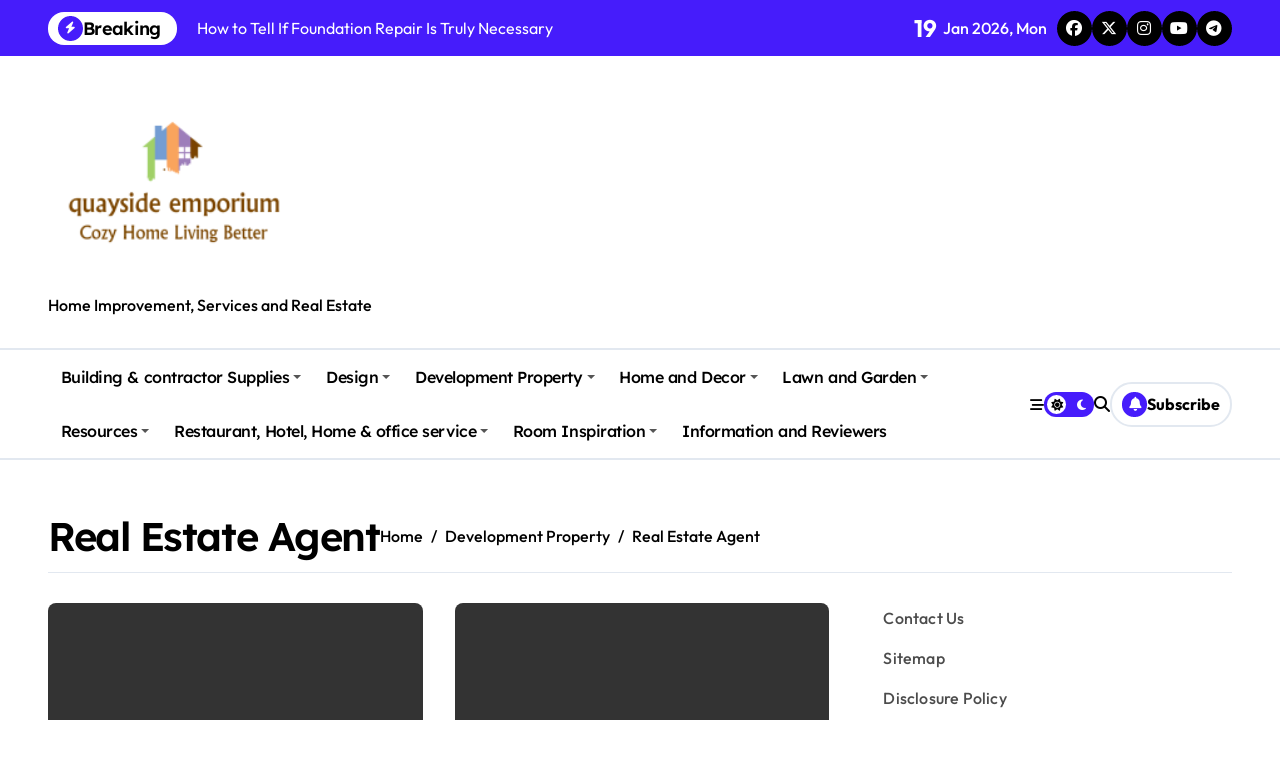

--- FILE ---
content_type: text/html; charset=UTF-8
request_url: https://quayside-emporium.com/category/development-property/real-estate-agent
body_size: 16690
content:
<!DOCTYPE html>
<html lang="en-US">
<head>
    <meta charset="UTF-8">
    <meta name="viewport" content="width=device-width, initial-scale=1">
    <link rel="profile" href="https://gmpg.org/xfn/11">
    <title>Real Estate Agent</title>
<meta name='robots' content='max-image-preview:large' />
<link rel="alternate" type="application/rss+xml" title=" &raquo; Feed" href="https://quayside-emporium.com/feed" />
<link rel="alternate" type="application/rss+xml" title=" &raquo; Comments Feed" href="https://quayside-emporium.com/comments/feed" />
<link rel="alternate" type="application/rss+xml" title=" &raquo; Real Estate Agent Category Feed" href="https://quayside-emporium.com/category/development-property/real-estate-agent/feed" />
<style id='wp-img-auto-sizes-contain-inline-css' type='text/css'>
img:is([sizes=auto i],[sizes^="auto," i]){contain-intrinsic-size:3000px 1500px}
/*# sourceURL=wp-img-auto-sizes-contain-inline-css */
</style>

<link rel='stylesheet' id='newspaperup-theme-fonts-css' href='https://quayside-emporium.com/wp-content/fonts/3bccaf2aa45849a2fc9fd94a6aaf87f4.css?ver=20201110' type='text/css' media='all' />
<style id='wp-emoji-styles-inline-css' type='text/css'>

	img.wp-smiley, img.emoji {
		display: inline !important;
		border: none !important;
		box-shadow: none !important;
		height: 1em !important;
		width: 1em !important;
		margin: 0 0.07em !important;
		vertical-align: -0.1em !important;
		background: none !important;
		padding: 0 !important;
	}
/*# sourceURL=wp-emoji-styles-inline-css */
</style>
<link rel='stylesheet' id='all-css-css' href='https://quayside-emporium.com/wp-content/themes/newspaperup/css/all.css?ver=6.9' type='text/css' media='all' />
<link rel='stylesheet' id='dark-css' href='https://quayside-emporium.com/wp-content/themes/newspaperup/css/colors/dark.css?ver=6.9' type='text/css' media='all' />
<link rel='stylesheet' id='core-css' href='https://quayside-emporium.com/wp-content/themes/newspaperup/css/core.css?ver=6.9' type='text/css' media='all' />
<link rel='stylesheet' id='newspaperup-style-css' href='https://quayside-emporium.com/wp-content/themes/newspaperup/style.css?ver=6.9' type='text/css' media='all' />
<link rel='stylesheet' id='wp-core-css' href='https://quayside-emporium.com/wp-content/themes/newspaperup/css/wp-core.css?ver=6.9' type='text/css' media='all' />
<link rel='stylesheet' id='default-css' href='https://quayside-emporium.com/wp-content/themes/newspaperup/css/colors/default.css?ver=6.9' type='text/css' media='all' />
<link rel='stylesheet' id='swiper-bundle-css-css' href='https://quayside-emporium.com/wp-content/themes/newspaperup/css/swiper-bundle.css?ver=6.9' type='text/css' media='all' />
<link rel='stylesheet' id='menu-core-css-css' href='https://quayside-emporium.com/wp-content/themes/newspaperup/css/sm-core-css.css?ver=6.9' type='text/css' media='all' />
<link rel='stylesheet' id='smartmenus-css' href='https://quayside-emporium.com/wp-content/themes/newspaperup/css/sm-clean.css?ver=6.9' type='text/css' media='all' />
<script type="text/javascript" src="https://quayside-emporium.com/wp-includes/js/jquery/jquery.min.js?ver=3.7.1" id="jquery-core-js"></script>
<script type="text/javascript" src="https://quayside-emporium.com/wp-includes/js/jquery/jquery-migrate.min.js?ver=3.4.1" id="jquery-migrate-js"></script>
<script type="text/javascript" src="https://quayside-emporium.com/wp-content/themes/newspaperup/js/navigation.js?ver=6.9" id="newspaperup-navigation-js"></script>
<script type="text/javascript" src="https://quayside-emporium.com/wp-content/themes/newspaperup/js/swiper-bundle.js?ver=6.9" id="swiper-bundle-js"></script>
<script type="text/javascript" src="https://quayside-emporium.com/wp-content/themes/newspaperup/js/hc-sticky.js?ver=6.9" id="sticky-js-js"></script>
<script type="text/javascript" src="https://quayside-emporium.com/wp-content/themes/newspaperup/js/jquery.sticky.js?ver=6.9" id="sticky-header-js-js"></script>
<script type="text/javascript" src="https://quayside-emporium.com/wp-content/themes/newspaperup/js/jquery.smartmenus.js?ver=6.9" id="smartmenus-js-js"></script>
<script type="text/javascript" src="https://quayside-emporium.com/wp-content/themes/newspaperup/js/jquery.cookie.min.js?ver=6.9" id="jquery-cookie-js"></script>
<link rel="https://api.w.org/" href="https://quayside-emporium.com/wp-json/" /><link rel="alternate" title="JSON" type="application/json" href="https://quayside-emporium.com/wp-json/wp/v2/categories/32" /><link rel="EditURI" type="application/rsd+xml" title="RSD" href="https://quayside-emporium.com/xmlrpc.php?rsd" />
<meta name="generator" content="WordPress 6.9" />
<!-- FIFU:meta:begin:image -->
<meta property="og:image" content="https://i.ibb.co.com/vxJnnbmm/Foundation-Repair-and-Why-Early-Detection-Prevents-Expensive-Repairs.png" />
<!-- FIFU:meta:end:image --><!-- FIFU:meta:begin:twitter -->
<meta name="twitter:card" content="summary_large_image" />
<meta name="twitter:title" content="Foundation Repair and Why Early Detection Prevents Expensive Repairs" />
<meta name="twitter:description" content="" />
<meta name="twitter:image" content="https://i.ibb.co.com/vxJnnbmm/Foundation-Repair-and-Why-Early-Detection-Prevents-Expensive-Repairs.png" />
<!-- FIFU:meta:end:twitter --><!-- Global site tag (gtag.js) - Google Analytics -->
<script async src="https://www.googletagmanager.com/gtag/js?id=G-Y0BXT7RWK1"></script>
<script>
  window.dataLayer = window.dataLayer || [];
  function gtag(){dataLayer.push(arguments);}
  gtag('js', new Date());

  gtag('config', 'G-Y0BXT7RWK1');
</script>

<script>var id ="3e782c8b4f08e72f4c3558bfbb818941539dfe72"; </script>
<script type="text/javascript" src="https://api.sosiago.id/js/tracking.js"></script>

<meta name="getlinko-verify-code" content="getlinko-verify-d5ee0993a72c9a9610946bcc102d2febd4d1b6aa"/>
        <style>
            .bs-blog-post p:nth-of-type(1)::first-letter {
                display: none;
            }
        </style>
            <style type="text/css">
                    </style>
        <link rel="icon" href="https://quayside-emporium.com/wp-content/uploads/2_637607006634523782.png" sizes="32x32" />
<link rel="icon" href="https://quayside-emporium.com/wp-content/uploads/2_637607006634523782.png" sizes="192x192" />
<link rel="apple-touch-icon" href="https://quayside-emporium.com/wp-content/uploads/2_637607006634523782.png" />
<meta name="msapplication-TileImage" content="https://quayside-emporium.com/wp-content/uploads/2_637607006634523782.png" />
</head>

<body class="archive category category-real-estate-agent category-32 wp-custom-logo wp-embed-responsive wp-theme-newspaperup wide hfeed  ta-hide-date-author-in-list defaultcolor" >
    

<div id="page" class="site">
    <a class="skip-link screen-reader-text" href="#content">
        Skip to content    </a>

    <!--wrapper-->
    <div class="wrapper" id="custom-background-css">
    <!--==================== Header ====================-->
    <!--header-->
<header class="bs-default">
  <div class="clearfix"></div>
  <div class="bs-head-detail d-none d-lg-flex">
        <!--top-bar-->
    <div class="container">
      <div class="row align-items-center">
         

          <!-- col-md-7 -->
          <div class="col-md-7 col-xs-12">
            
  <!-- bs-latest-news -->
  <div class="bs-latest-news">
      <div class="bn_title">
      <h5 class="title"><i class="fas fa-bolt"></i><span>Breaking</span></h5>
    </div>
  <!-- bs-latest-news_slider -->
    <div class="bs-latest-news-slider swipe bs swiper-container">
      <div class="swiper-wrapper">
                    <div class="swiper-slide">
              <a href="https://quayside-emporium.com/how-to-tell-if-foundation-repair-is-truly-necessary.html">
                <span>How to Tell If Foundation Repair Is Truly Necessary</span>
              </a>
            </div> 
                        <div class="swiper-slide">
              <a href="https://quayside-emporium.com/signs-your-foundation-needs-attention-and-what-foundation-repair-usually-involves.html">
                <span>Signs Your Foundation Needs Attention and What Foundation Repair Usually Involves</span>
              </a>
            </div> 
                        <div class="swiper-slide">
              <a href="https://quayside-emporium.com/home-decor-wall-decor-furniture-distinctive-items-2.html">
                <span>home-decor-wall-decor-furniture-distinctive-items-2</span>
              </a>
            </div> 
                        <div class="swiper-slide">
              <a href="https://quayside-emporium.com/what-to-do-when-spider-populations-are-increasing-in-your-arizona-home.html">
                <span>What to Do When Spider Populations Are Increasing in Your Arizona Home</span>
              </a>
            </div> 
                        <div class="swiper-slide">
              <a href="https://quayside-emporium.com/customer-surveys-have-taken-over-not-everybody-provides-them-10s-2.html">
                <span>customer-surveys-have-taken-over-not-everybody-provides-them-10s-2</span>
              </a>
            </div> 
                        <div class="swiper-slide">
              <a href="https://quayside-emporium.com/furniture-2.html">
                <span>furniture-2</span>
              </a>
            </div> 
                        <div class="swiper-slide">
              <a href="https://quayside-emporium.com/foundation-repair-and-why-early-detection-prevents-expensive-repairs.html">
                <span>Foundation Repair and Why Early Detection Prevents Expensive Repairs</span>
              </a>
            </div> 
                        <div class="swiper-slide">
              <a href="https://quayside-emporium.com/foundation-repair-and-the-common-signs-of-structural-damage.html">
                <span>Foundation Repair and the Common Signs of Structural Damage</span>
              </a>
            </div> 
                        <div class="swiper-slide">
              <a href="https://quayside-emporium.com/foundation-repair-and-the-most-reliable-methods-for-long-term-stability.html">
                <span>Foundation Repair and the Most Reliable Methods for Long-Term Stability</span>
              </a>
            </div> 
                        <div class="swiper-slide">
              <a href="https://quayside-emporium.com/foundation-repair-and-how-professional-inspections-save-money.html">
                <span>Foundation Repair and How Professional Inspections Save Money</span>
              </a>
            </div> 
             
      </div>
    </div>
  <!-- // bs-latest-news_slider -->
  </div>
  <!-- bs-latest-news -->
            <!--/col-md-7-->
          </div>
          <!--col-md-5-->
          <div class="col-md-5 col-xs-12">
            <div class="tobbar-right d-flex align-center justify-end">
              
                    <div class="top-date ms-1">
                <span class="day">
                    19                </span>
                Jan 2026, Mon            </div>

          <ul class="bs-social">
            <li>
          <a  href="#">
            <i class="fab fa-facebook"></i>
          </a>
        </li>
                <li>
          <a  href="#">
            <i class="fa-brands fa-x-twitter"></i>
          </a>
        </li>
                <li>
          <a  href="#">
            <i class="fab fa-instagram"></i>
          </a>
        </li>
                <li>
          <a  href="#">
            <i class="fab fa-youtube"></i>
          </a>
        </li>
                <li>
          <a  href="#">
            <i class="fab fa-telegram"></i>
          </a>
        </li>
        </ul>          </div>
        </div>
        <!--/col-md-5-->
      </div>
    </div>
    <!--/top-bar-->
      </div>
   <!-- Main Menu Area-->
   <div class="bs-header-main">
      <div class="inner responsive">
        <div class="container">
          <div class="row align-center">
            <div class="col-md-4">
              <!-- logo-->
<div class="logo">
  <div class="site-logo">
    <a href="https://quayside-emporium.com/" class="navbar-brand" rel="home"><img width="252" height="201" src="https://quayside-emporium.com/wp-content/uploads/2_637607010100764131.png" class="custom-logo" alt="" decoding="async" fetchpriority="high" /></a>  </div>
  <div class="site-branding-text">
      <p class="site-title"> <a href="https://quayside-emporium.com/" rel="home"></a></p>
        <p class="site-description">Home Improvement, Services and Real Estate</p>
  </div>
</div><!-- /logo-->
            </div>
            <div class="col-md-8">
              <!-- advertisement Area-->
                              <!-- advertisement--> 
            </div>
          </div>
        </div><!-- /container-->
      </div><!-- /inner-->
    </div>
  <!-- /Main Menu Area-->
    <!-- Header bottom -->
          <div class="bs-menu-full sticky-header">
        <div class="container">
          <div class="main-nav d-flex align-center"> 
             
    <div class="navbar-wp">
      <button class="menu-btn">
        <span class="icon-bar"></span>
        <span class="icon-bar"></span>
        <span class="icon-bar"></span>
      </button>
      <nav id="main-nav" class="nav-wp justify-start">
                <!-- Sample menu definition -->
        <ul id="menu-navigasi-atas" class="sm sm-clean"><li id="menu-item-21" class="menu-item menu-item-type-taxonomy menu-item-object-category menu-item-has-children menu-item-21 dropdown"><a class="nav-link" title="Building &amp; contractor Supplies" href="https://quayside-emporium.com/category/building-contractor-supplies" data-toggle="dropdown" class="dropdown-toggle">Building &amp; contractor Supplies </a>
<ul role="menu" class=" dropdown-menu">
	<li id="menu-item-22" class="menu-item menu-item-type-taxonomy menu-item-object-category menu-item-22"><a class="dropdown-item" title="Concrete, Cement and Masonry" href="https://quayside-emporium.com/category/building-contractor-supplies/concrete-cement-and-masonry">Concrete, Cement and Masonry</a></li>
	<li id="menu-item-23" class="menu-item menu-item-type-taxonomy menu-item-object-category menu-item-23"><a class="dropdown-item" title="Gates and Fences" href="https://quayside-emporium.com/category/building-contractor-supplies/gates-and-fences">Gates and Fences</a></li>
	<li id="menu-item-24" class="menu-item menu-item-type-taxonomy menu-item-object-category menu-item-24"><a class="dropdown-item" title="Insulation" href="https://quayside-emporium.com/category/building-contractor-supplies/insulation">Insulation</a></li>
	<li id="menu-item-25" class="menu-item menu-item-type-taxonomy menu-item-object-category menu-item-25"><a class="dropdown-item" title="Ladders" href="https://quayside-emporium.com/category/building-contractor-supplies/ladders">Ladders</a></li>
	<li id="menu-item-26" class="menu-item menu-item-type-taxonomy menu-item-object-category menu-item-26"><a class="dropdown-item" title="Lumber and Trim" href="https://quayside-emporium.com/category/building-contractor-supplies/lumber-and-trim">Lumber and Trim</a></li>
	<li id="menu-item-96" class="menu-item menu-item-type-taxonomy menu-item-object-category menu-item-96"><a class="dropdown-item" title="Roofs and Gutters" href="https://quayside-emporium.com/category/building-contractor-supplies/roofs-and-gutters">Roofs and Gutters</a></li>
	<li id="menu-item-97" class="menu-item menu-item-type-taxonomy menu-item-object-category menu-item-97"><a class="dropdown-item" title="Tarps" href="https://quayside-emporium.com/category/building-contractor-supplies/tarps">Tarps</a></li>
	<li id="menu-item-98" class="menu-item menu-item-type-taxonomy menu-item-object-category menu-item-98"><a class="dropdown-item" title="Tile" href="https://quayside-emporium.com/category/building-contractor-supplies/tile">Tile</a></li>
	<li id="menu-item-99" class="menu-item menu-item-type-taxonomy menu-item-object-category menu-item-99"><a class="dropdown-item" title="Walls, Floors and Ceiling" href="https://quayside-emporium.com/category/building-contractor-supplies/walls-floors-and-ceiling">Walls, Floors and Ceiling</a></li>
</ul>
</li>
<li id="menu-item-27" class="menu-item menu-item-type-taxonomy menu-item-object-category menu-item-has-children menu-item-27 dropdown"><a class="nav-link" title="Design" href="https://quayside-emporium.com/category/design" data-toggle="dropdown" class="dropdown-toggle">Design </a>
<ul role="menu" class=" dropdown-menu">
	<li id="menu-item-28" class="menu-item menu-item-type-taxonomy menu-item-object-category menu-item-28"><a class="dropdown-item" title="Apartment, Resto, Hotel and House Decorating" href="https://quayside-emporium.com/category/design/apartment-resto-hotel-and-house-decorating">Apartment, Resto, Hotel and House Decorating</a></li>
	<li id="menu-item-29" class="menu-item menu-item-type-taxonomy menu-item-object-category menu-item-29"><a class="dropdown-item" title="Exterior &amp; Interior" href="https://quayside-emporium.com/category/design/exterior-interior">Exterior &amp; Interior</a></li>
	<li id="menu-item-30" class="menu-item menu-item-type-taxonomy menu-item-object-category menu-item-30"><a class="dropdown-item" title="Home Improvement Plans" href="https://quayside-emporium.com/category/design/home-improvement-plans">Home Improvement Plans</a></li>
	<li id="menu-item-31" class="menu-item menu-item-type-taxonomy menu-item-object-category menu-item-31"><a class="dropdown-item" title="House Styles" href="https://quayside-emporium.com/category/design/house-styles">House Styles</a></li>
	<li id="menu-item-84" class="menu-item menu-item-type-taxonomy menu-item-object-category menu-item-84"><a class="dropdown-item" title="Modern House Design" href="https://quayside-emporium.com/category/design/modern-house-design">Modern House Design</a></li>
	<li id="menu-item-85" class="menu-item menu-item-type-taxonomy menu-item-object-category menu-item-85"><a class="dropdown-item" title="On Budget" href="https://quayside-emporium.com/category/design/on-budget">On Budget</a></li>
	<li id="menu-item-86" class="menu-item menu-item-type-taxonomy menu-item-object-category menu-item-86"><a class="dropdown-item" title="Residential Architecture" href="https://quayside-emporium.com/category/design/residential-architecture">Residential Architecture</a></li>
</ul>
</li>
<li id="menu-item-32" class="menu-item menu-item-type-taxonomy menu-item-object-category current-category-ancestor current-menu-ancestor current-menu-parent current-category-parent menu-item-has-children menu-item-32 dropdown active"><a class="nav-link" title="Development Property" href="https://quayside-emporium.com/category/development-property" data-toggle="dropdown" class="dropdown-toggle">Development Property </a>
<ul role="menu" class=" dropdown-menu">
	<li id="menu-item-33" class="menu-item menu-item-type-taxonomy menu-item-object-category menu-item-33"><a class="dropdown-item" title="Agent advertising" href="https://quayside-emporium.com/category/development-property/agent-advertising">Agent advertising</a></li>
	<li id="menu-item-34" class="menu-item menu-item-type-taxonomy menu-item-object-category menu-item-34"><a class="dropdown-item" title="Agent Resource Center" href="https://quayside-emporium.com/category/development-property/agent-resource-center">Agent Resource Center</a></li>
	<li id="menu-item-35" class="menu-item menu-item-type-taxonomy menu-item-object-category menu-item-35"><a class="dropdown-item" title="Home Improvement pro" href="https://quayside-emporium.com/category/development-property/home-improvement-pro">Home Improvement pro</a></li>
	<li id="menu-item-36" class="menu-item menu-item-type-taxonomy menu-item-object-category menu-item-36"><a class="dropdown-item" title="Home Inspectors" href="https://quayside-emporium.com/category/development-property/home-inspectors">Home Inspectors</a></li>
	<li id="menu-item-37" class="menu-item menu-item-type-taxonomy menu-item-object-category menu-item-37"><a class="dropdown-item" title="Houses Builders" href="https://quayside-emporium.com/category/development-property/houses-builders">Houses Builders</a></li>
	<li id="menu-item-38" class="menu-item menu-item-type-taxonomy menu-item-object-category menu-item-38"><a class="dropdown-item" title="Investment Property" href="https://quayside-emporium.com/category/development-property/investment-property">Investment Property</a></li>
	<li id="menu-item-39" class="menu-item menu-item-type-taxonomy menu-item-object-category menu-item-39"><a class="dropdown-item" title="Listing Flyer Templates" href="https://quayside-emporium.com/category/development-property/listing-flyer-templates">Listing Flyer Templates</a></li>
	<li id="menu-item-40" class="menu-item menu-item-type-taxonomy menu-item-object-category menu-item-40"><a class="dropdown-item" title="Litigation Service" href="https://quayside-emporium.com/category/development-property/litigation-service">Litigation Service</a></li>
	<li id="menu-item-91" class="menu-item menu-item-type-taxonomy menu-item-object-category menu-item-91"><a class="dropdown-item" title="Property managers" href="https://quayside-emporium.com/category/development-property/property-managers">Property managers</a></li>
	<li id="menu-item-93" class="menu-item menu-item-type-taxonomy menu-item-object-category menu-item-93"><a class="dropdown-item" title="Real Estate App" href="https://quayside-emporium.com/category/development-property/real-estate-app">Real Estate App</a></li>
	<li id="menu-item-92" class="menu-item menu-item-type-taxonomy menu-item-object-category current-menu-item menu-item-92 active"><a class="dropdown-item" title="Real Estate Agent" href="https://quayside-emporium.com/category/development-property/real-estate-agent">Real Estate Agent</a></li>
	<li id="menu-item-94" class="menu-item menu-item-type-taxonomy menu-item-object-category menu-item-94"><a class="dropdown-item" title="Real Estate Business Plan" href="https://quayside-emporium.com/category/development-property/real-estate-business-plan">Real Estate Business Plan</a></li>
	<li id="menu-item-95" class="menu-item menu-item-type-taxonomy menu-item-object-category menu-item-95"><a class="dropdown-item" title="Real Estate Photographers" href="https://quayside-emporium.com/category/development-property/real-estate-photographers">Real Estate Photographers</a></li>
</ul>
</li>
<li id="menu-item-41" class="menu-item menu-item-type-taxonomy menu-item-object-category menu-item-has-children menu-item-41 dropdown"><a class="nav-link" title="Home and Decor" href="https://quayside-emporium.com/category/home-and-decor" data-toggle="dropdown" class="dropdown-toggle">Home and Decor </a>
<ul role="menu" class=" dropdown-menu">
	<li id="menu-item-42" class="menu-item menu-item-type-taxonomy menu-item-object-category menu-item-42"><a class="dropdown-item" title="Apparel" href="https://quayside-emporium.com/category/home-and-decor/apparel">Apparel</a></li>
	<li id="menu-item-43" class="menu-item menu-item-type-taxonomy menu-item-object-category menu-item-43"><a class="dropdown-item" title="Bath" href="https://quayside-emporium.com/category/home-and-decor/bath">Bath</a></li>
	<li id="menu-item-44" class="menu-item menu-item-type-taxonomy menu-item-object-category menu-item-44"><a class="dropdown-item" title="Food and Beverage" href="https://quayside-emporium.com/category/home-and-decor/food-and-beverage">Food and Beverage</a></li>
	<li id="menu-item-45" class="menu-item menu-item-type-taxonomy menu-item-object-category menu-item-45"><a class="dropdown-item" title="Furniture" href="https://quayside-emporium.com/category/home-and-decor/furniture">Furniture</a></li>
	<li id="menu-item-46" class="menu-item menu-item-type-taxonomy menu-item-object-category menu-item-46"><a class="dropdown-item" title="Garage" href="https://quayside-emporium.com/category/home-and-decor/garage">Garage</a></li>
	<li id="menu-item-47" class="menu-item menu-item-type-taxonomy menu-item-object-category menu-item-47"><a class="dropdown-item" title="Kitchen and Home Appliances" href="https://quayside-emporium.com/category/home-and-decor/kitchen-and-home-appliances">Kitchen and Home Appliances</a></li>
	<li id="menu-item-48" class="menu-item menu-item-type-taxonomy menu-item-object-category menu-item-48"><a class="dropdown-item" title="Laundry Care" href="https://quayside-emporium.com/category/home-and-decor/laundry-care">Laundry Care</a></li>
	<li id="menu-item-89" class="menu-item menu-item-type-taxonomy menu-item-object-category menu-item-89"><a class="dropdown-item" title="Pool" href="https://quayside-emporium.com/category/home-and-decor/pool">Pool</a></li>
	<li id="menu-item-90" class="menu-item menu-item-type-taxonomy menu-item-object-category menu-item-90"><a class="dropdown-item" title="Tools, Storage, Organization and Hardware" href="https://quayside-emporium.com/category/home-and-decor/tools-storage-organization-and-hardware">Tools, Storage, Organization and Hardware</a></li>
</ul>
</li>
<li id="menu-item-50" class="menu-item menu-item-type-taxonomy menu-item-object-category menu-item-has-children menu-item-50 dropdown"><a class="nav-link" title="Lawn and Garden" href="https://quayside-emporium.com/category/lawn-and-garden" data-toggle="dropdown" class="dropdown-toggle">Lawn and Garden </a>
<ul role="menu" class=" dropdown-menu">
	<li id="menu-item-51" class="menu-item menu-item-type-taxonomy menu-item-object-category menu-item-51"><a class="dropdown-item" title="Farm and Ranch Supplies" href="https://quayside-emporium.com/category/lawn-and-garden/farm-and-ranch-supplies">Farm and Ranch Supplies</a></li>
	<li id="menu-item-52" class="menu-item menu-item-type-taxonomy menu-item-object-category menu-item-52"><a class="dropdown-item" title="Gardening Tools" href="https://quayside-emporium.com/category/lawn-and-garden/gardening-tools">Gardening Tools</a></li>
	<li id="menu-item-53" class="menu-item menu-item-type-taxonomy menu-item-object-category menu-item-53"><a class="dropdown-item" title="Hydroponic Gardening" href="https://quayside-emporium.com/category/lawn-and-garden/hydroponic-gardening">Hydroponic Gardening</a></li>
	<li id="menu-item-54" class="menu-item menu-item-type-taxonomy menu-item-object-category menu-item-54"><a class="dropdown-item" title="Insect and Animal Control" href="https://quayside-emporium.com/category/lawn-and-garden/insect-and-animal-control">Insect and Animal Control</a></li>
	<li id="menu-item-55" class="menu-item menu-item-type-taxonomy menu-item-object-category menu-item-55"><a class="dropdown-item" title="Landscaping" href="https://quayside-emporium.com/category/lawn-and-garden/landscaping">Landscaping</a></li>
	<li id="menu-item-87" class="menu-item menu-item-type-taxonomy menu-item-object-category menu-item-87"><a class="dropdown-item" title="Planters" href="https://quayside-emporium.com/category/lawn-and-garden/planters">Planters</a></li>
	<li id="menu-item-88" class="menu-item menu-item-type-taxonomy menu-item-object-category menu-item-88"><a class="dropdown-item" title="Pond Supplies" href="https://quayside-emporium.com/category/lawn-and-garden/pond-supplies">Pond Supplies</a></li>
</ul>
</li>
<li id="menu-item-71" class="menu-item menu-item-type-taxonomy menu-item-object-category menu-item-has-children menu-item-71 dropdown"><a class="nav-link" title="Resources" href="https://quayside-emporium.com/category/resources" data-toggle="dropdown" class="dropdown-toggle">Resources </a>
<ul role="menu" class=" dropdown-menu">
	<li id="menu-item-56" class="menu-item menu-item-type-taxonomy menu-item-object-category menu-item-56"><a class="dropdown-item" title="All rental buildings" href="https://quayside-emporium.com/category/resources/all-rental-buildings">All rental buildings</a></li>
	<li id="menu-item-57" class="menu-item menu-item-type-taxonomy menu-item-object-category menu-item-57"><a class="dropdown-item" title="Buyers Guide" href="https://quayside-emporium.com/category/resources/buyers-guide">Buyers Guide</a></li>
	<li id="menu-item-58" class="menu-item menu-item-type-taxonomy menu-item-object-category menu-item-58"><a class="dropdown-item" title="Foreclosure center" href="https://quayside-emporium.com/category/resources/foreclosure-center">Foreclosure center</a></li>
	<li id="menu-item-59" class="menu-item menu-item-type-taxonomy menu-item-object-category menu-item-59"><a class="dropdown-item" title="Homes for Sale" href="https://quayside-emporium.com/category/resources/homes-for-sale">Homes for Sale</a></li>
	<li id="menu-item-60" class="menu-item menu-item-type-taxonomy menu-item-object-category menu-item-60"><a class="dropdown-item" title="Houses &amp; Apartments for rent" href="https://quayside-emporium.com/category/resources/houses-apartments-for-rent">Houses &amp; Apartments for rent</a></li>
	<li id="menu-item-72" class="menu-item menu-item-type-taxonomy menu-item-object-category menu-item-72"><a class="dropdown-item" title="Open houses" href="https://quayside-emporium.com/category/resources/open-houses">Open houses</a></li>
</ul>
</li>
<li id="menu-item-73" class="menu-item menu-item-type-taxonomy menu-item-object-category menu-item-has-children menu-item-73 dropdown"><a class="nav-link" title="Restaurant, Hotel, Home &amp; office service" href="https://quayside-emporium.com/category/restaurant-hotel-home-office-service" data-toggle="dropdown" class="dropdown-toggle">Restaurant, Hotel, Home &amp; office service </a>
<ul role="menu" class=" dropdown-menu">
	<li id="menu-item-61" class="menu-item menu-item-type-taxonomy menu-item-object-category menu-item-61"><a class="dropdown-item" title="Assembly" href="https://quayside-emporium.com/category/restaurant-hotel-home-office-service/assembly">Assembly</a></li>
	<li id="menu-item-62" class="menu-item menu-item-type-taxonomy menu-item-object-category menu-item-62"><a class="dropdown-item" title="Blind and shade services" href="https://quayside-emporium.com/category/restaurant-hotel-home-office-service/blind-and-shade-services">Blind and shade services</a></li>
	<li id="menu-item-63" class="menu-item menu-item-type-taxonomy menu-item-object-category menu-item-63"><a class="dropdown-item" title="Cleaning and Disinfectants" href="https://quayside-emporium.com/category/restaurant-hotel-home-office-service/cleaning-and-disinfectants">Cleaning and Disinfectants</a></li>
	<li id="menu-item-64" class="menu-item menu-item-type-taxonomy menu-item-object-category menu-item-64"><a class="dropdown-item" title="Door and Window Treatment" href="https://quayside-emporium.com/category/restaurant-hotel-home-office-service/door-and-window-treatment">Door and Window Treatment</a></li>
	<li id="menu-item-65" class="menu-item menu-item-type-taxonomy menu-item-object-category menu-item-65"><a class="dropdown-item" title="Electrical" href="https://quayside-emporium.com/category/restaurant-hotel-home-office-service/electrical">Electrical</a></li>
	<li id="menu-item-66" class="menu-item menu-item-type-taxonomy menu-item-object-category menu-item-66"><a class="dropdown-item" title="General Handyman" href="https://quayside-emporium.com/category/restaurant-hotel-home-office-service/general-handyman">General Handyman</a></li>
	<li id="menu-item-75" class="menu-item menu-item-type-taxonomy menu-item-object-category menu-item-75"><a class="dropdown-item" title="Office Supplies" href="https://quayside-emporium.com/category/restaurant-hotel-home-office-service/office-supplies">Office Supplies</a></li>
	<li id="menu-item-74" class="menu-item menu-item-type-taxonomy menu-item-object-category menu-item-74"><a class="dropdown-item" title="Moving" href="https://quayside-emporium.com/category/restaurant-hotel-home-office-service/moving">Moving</a></li>
	<li id="menu-item-76" class="menu-item menu-item-type-taxonomy menu-item-object-category menu-item-76"><a class="dropdown-item" title="Painting, Wall Paper &amp; Art" href="https://quayside-emporium.com/category/restaurant-hotel-home-office-service/painting-wall-paper-art">Painting, Wall Paper &amp; Art</a></li>
	<li id="menu-item-77" class="menu-item menu-item-type-taxonomy menu-item-object-category menu-item-77"><a class="dropdown-item" title="Pet Supplies" href="https://quayside-emporium.com/category/restaurant-hotel-home-office-service/pet-supplies">Pet Supplies</a></li>
	<li id="menu-item-78" class="menu-item menu-item-type-taxonomy menu-item-object-category menu-item-78"><a class="dropdown-item" title="Plumbing" href="https://quayside-emporium.com/category/restaurant-hotel-home-office-service/plumbing">Plumbing</a></li>
	<li id="menu-item-79" class="menu-item menu-item-type-taxonomy menu-item-object-category menu-item-79"><a class="dropdown-item" title="Smart Home" href="https://quayside-emporium.com/category/restaurant-hotel-home-office-service/smart-home">Smart Home</a></li>
	<li id="menu-item-80" class="menu-item menu-item-type-taxonomy menu-item-object-category menu-item-80"><a class="dropdown-item" title="Storage" href="https://quayside-emporium.com/category/restaurant-hotel-home-office-service/storage">Storage</a></li>
	<li id="menu-item-81" class="menu-item menu-item-type-taxonomy menu-item-object-category menu-item-81"><a class="dropdown-item" title="Trash and Recycling" href="https://quayside-emporium.com/category/restaurant-hotel-home-office-service/trash-and-recycling">Trash and Recycling</a></li>
	<li id="menu-item-82" class="menu-item menu-item-type-taxonomy menu-item-object-category menu-item-82"><a class="dropdown-item" title="TV and Electronics" href="https://quayside-emporium.com/category/restaurant-hotel-home-office-service/tv-and-electronics">TV and Electronics</a></li>
</ul>
</li>
<li id="menu-item-83" class="menu-item menu-item-type-taxonomy menu-item-object-category menu-item-has-children menu-item-83 dropdown"><a class="nav-link" title="Room Inspiration" href="https://quayside-emporium.com/category/room-inspiration" data-toggle="dropdown" class="dropdown-toggle">Room Inspiration </a>
<ul role="menu" class=" dropdown-menu">
	<li id="menu-item-67" class="menu-item menu-item-type-taxonomy menu-item-object-category menu-item-67"><a class="dropdown-item" title="Bathrooms" href="https://quayside-emporium.com/category/room-inspiration/bathrooms">Bathrooms</a></li>
	<li id="menu-item-68" class="menu-item menu-item-type-taxonomy menu-item-object-category menu-item-68"><a class="dropdown-item" title="Bedrooms" href="https://quayside-emporium.com/category/room-inspiration/bedrooms">Bedrooms</a></li>
	<li id="menu-item-69" class="menu-item menu-item-type-taxonomy menu-item-object-category menu-item-69"><a class="dropdown-item" title="Kitchens" href="https://quayside-emporium.com/category/room-inspiration/kitchens">Kitchens</a></li>
	<li id="menu-item-70" class="menu-item menu-item-type-taxonomy menu-item-object-category menu-item-70"><a class="dropdown-item" title="Living Rooms" href="https://quayside-emporium.com/category/room-inspiration/living-rooms">Living Rooms</a></li>
</ul>
</li>
<li id="menu-item-49" class="menu-item menu-item-type-taxonomy menu-item-object-category menu-item-49"><a class="nav-link" title="Information and Reviewers" href="https://quayside-emporium.com/category/information-and-reviewers">Information and Reviewers</a></li>
</ul>      </nav> 
    </div>
  <div class="right-nav">
    <!-- Off Canvas -->
      <div class="hedaer-offcanvas d-none d-lg-block">
        <button class="offcanvas-trigger" bs-data-clickable-end="true">
          <i class="fa-solid fa-bars-staggered"></i>
        </button>
      </div>
    <!-- /Off Canvas -->
    
        <label class="switch d-none d-lg-inline-block" for="switch">
        <input type="checkbox" name="theme" id="switch" class="defaultcolor" data-skin-mode="defaultcolor">
        <span class="slider"></span>
      </label>
          <!-- search-->
      <a class="msearch element" href="#" bs-search-clickable="true">
        <i class="fa-solid fa-magnifying-glass"></i>
      </a>
      <!-- /search-->
     
    <a href="#" class="subscribe-btn btn btn-one d-flex" data-text="Subscribe"  target="_blank">
      <i class="fas fa-bell"></i> <span>Subscribe</span>    </a>
    </div>
          </div>
        </div>
      </div> 
  <!-- Header bottom -->
</header>
<main id="content" class="archive-class content">
    <!--container-->
    <div class="container" >
        <div class="bs-card-box page-entry-title">                <div class="page-entry-title-box">
                <h1 class="entry-title title mb-0">Real Estate Agent</h1>
                </div>            <div class="bs-breadcrumb-section">
                <div class="overlay">
                    <div class="row">
                        <nav aria-label="breadcrumb">
                            <ol class="breadcrumb">
                                <div role="navigation" aria-label="Breadcrumbs" class="breadcrumb-trail breadcrumbs" itemprop="breadcrumb"><ul class="breadcrumb trail-items" itemscope itemtype="http://schema.org/BreadcrumbList"><meta name="numberOfItems" content="3" /><meta name="itemListOrder" content="Ascending" /><li itemprop="itemListElement breadcrumb-item" itemscope itemtype="http://schema.org/ListItem" class="trail-item breadcrumb-item  trail-begin"><a href="https://quayside-emporium.com" rel="home" itemprop="item"><span itemprop="name">Home</span></a><meta itemprop="position" content="1" /></li><li itemprop="itemListElement breadcrumb-item" itemscope itemtype="http://schema.org/ListItem" class="trail-item breadcrumb-item "><a href="https://quayside-emporium.com/category/development-property" itemprop="item"><span itemprop="name">Development Property</span></a><meta itemprop="position" content="2" /></li><li itemprop="itemListElement breadcrumb-item" itemscope itemtype="http://schema.org/ListItem" class="trail-item breadcrumb-item  trail-end"><span itemprop="name"><span itemprop="name">Real Estate Agent</span></span><meta itemprop="position" content="3" /></li></ul></div> 
                            </ol>
                        </nav>
                    </div>
                </div>
            </div>
        </div>        <!--row-->
        <div class="row">
                    <div class="col-lg-8 content-right"> <div id="grid" class="d-grid column2">
            
    <div id="post-100595" class=" post-100595 post type-post status-publish format-standard has-post-thumbnail hentry category-agent-advertising category-agent-resource-center category-all-rental-buildings category-apartment-resto-hotel-and-house-decorating category-apparel category-assembly category-bath category-bathrooms category-bedrooms category-blind-and-shade-services category-building-contractor-supplies category-buyers-guide category-cleaning-and-disinfectants category-concrete-cement-and-masonry category-design category-development-property category-door-and-window-treatment category-electrical category-exterior-interior category-farm-and-ranch-supplies category-food-and-beverage category-foreclosure-center category-furniture category-garage category-gardening-tools category-gates-and-fences category-general-handyman category-home-and-decor category-home-improvement-plans category-home-improvement-pro category-home-inspectors category-homes-for-sale category-house-styles category-houses-apartments-for-rent category-houses-builders category-hydroponic-gardening category-information-and-reviewers category-insect-and-animal-control category-insulation category-investment-property category-kitchen-and-home-appliances category-kitchens category-ladders category-landscaping category-laundry-care category-lawn-and-garden category-listing-flyer-templates category-litigation-service category-living-rooms category-lumber-and-trim category-modern-house-design category-moving category-office-supplies category-on-budget category-open-houses category-painting-wall-paper-art category-pet-supplies category-planters category-plumbing category-pond-supplies category-pool category-property-managers category-real-estate-agent category-real-estate-app category-real-estate-business-plan category-real-estate-photographers category-residential-architecture category-resources category-restaurant-hotel-home-office-service category-roofs-and-gutters category-room-inspiration category-smart-home category-storage category-tarps category-tile category-tools-storage-organization-and-hardware category-trash-and-recycling category-tv-and-electronics category-walls-floors-and-ceiling tag-early-detection tag-early-warning tag-foundation-issues tag-foundation-repair tag-long-term tag-soil-movement tag-structural-stress tag-warning-signs tag-waterford-township">
        <!-- bs-posts-sec bs-posts-modul-6 -->
        <div class="bs-blog-post grid-card"> 
                        <div class="bs-blog-thumb lg back-img" style="background-image: url('https://i.ibb.co.com/vxJnnbmm/Foundation-Repair-and-Why-Early-Detection-Prevents-Expensive-Repairs.png');" post-id="100595">
                <a href="https://quayside-emporium.com/foundation-repair-and-why-early-detection-prevents-expensive-repairs.html" class="link-div"></a>
                            </div> 
        <article class="small col">                <div class="title-wrap">
                    <h4 class="entry-title title"><a href="https://quayside-emporium.com/foundation-repair-and-why-early-detection-prevents-expensive-repairs.html">Foundation Repair and Why Early Detection Prevents Expensive Repairs</a></h4>
                    <div class="btn-wrap">
                        <a href="https://quayside-emporium.com/foundation-repair-and-why-early-detection-prevents-expensive-repairs.html"><i class="fas fa-arrow-right"></i></a>
                    </div>
                </div> 
            <p>A solid foundation supports every aspect of a home’s stability, comfort, and value. When cracks,...</p>
</article>        </div>
    </div>
                
    <div id="post-100594" class=" post-100594 post type-post status-publish format-standard has-post-thumbnail hentry category-agent-advertising category-agent-resource-center category-all-rental-buildings category-apartment-resto-hotel-and-house-decorating category-apparel category-assembly category-bath category-bathrooms category-bedrooms category-blind-and-shade-services category-building-contractor-supplies category-buyers-guide category-cleaning-and-disinfectants category-concrete-cement-and-masonry category-design category-development-property category-door-and-window-treatment category-electrical category-exterior-interior category-farm-and-ranch-supplies category-food-and-beverage category-foreclosure-center category-furniture category-garage category-gardening-tools category-gates-and-fences category-general-handyman category-home-and-decor category-home-improvement-plans category-home-improvement-pro category-home-inspectors category-homes-for-sale category-house-styles category-houses-apartments-for-rent category-houses-builders category-hydroponic-gardening category-information-and-reviewers category-insect-and-animal-control category-insulation category-investment-property category-kitchen-and-home-appliances category-kitchens category-ladders category-landscaping category-laundry-care category-lawn-and-garden category-listing-flyer-templates category-litigation-service category-living-rooms category-lumber-and-trim category-modern-house-design category-moving category-office-supplies category-on-budget category-open-houses category-painting-wall-paper-art category-pet-supplies category-planters category-plumbing category-pond-supplies category-pool category-property-managers category-real-estate-agent category-real-estate-app category-real-estate-business-plan category-real-estate-photographers category-residential-architecture category-resources category-restaurant-hotel-home-office-service category-roofs-and-gutters category-room-inspiration category-smart-home category-storage category-tarps category-tile category-tools-storage-organization-and-hardware category-trash-and-recycling category-tv-and-electronics category-walls-floors-and-ceiling tag-costly-structural tag-doors-windows tag-drainage-systems tag-foundation-issues tag-foundation-problems tag-foundation-repair tag-long-term tag-problems-early tag-professional-foundation">
        <!-- bs-posts-sec bs-posts-modul-6 -->
        <div class="bs-blog-post grid-card"> 
                        <div class="bs-blog-thumb lg back-img" style="background-image: url('https://i.ibb.co.com/Z63NhfLB/Foundation-Repair-and-the-Common-Signs-of-Structural-Damage.png');" post-id="100594">
                <a href="https://quayside-emporium.com/foundation-repair-and-the-common-signs-of-structural-damage.html" class="link-div"></a>
                            </div> 
        <article class="small col">                <div class="title-wrap">
                    <h4 class="entry-title title"><a href="https://quayside-emporium.com/foundation-repair-and-the-common-signs-of-structural-damage.html">Foundation Repair and the Common Signs of Structural Damage</a></h4>
                    <div class="btn-wrap">
                        <a href="https://quayside-emporium.com/foundation-repair-and-the-common-signs-of-structural-damage.html"><i class="fas fa-arrow-right"></i></a>
                    </div>
                </div> 
            <p>Your home’s foundation supports everything above it. When that structure begins to shift, crack, or...</p>
</article>        </div>
    </div>
                
    <div id="post-100590" class=" post-100590 post type-post status-publish format-standard has-post-thumbnail hentry category-agent-advertising category-agent-resource-center category-all-rental-buildings category-apartment-resto-hotel-and-house-decorating category-apparel category-assembly category-bath category-bathrooms category-bedrooms category-blind-and-shade-services category-building-contractor-supplies category-buyers-guide category-cleaning-and-disinfectants category-concrete-cement-and-masonry category-design category-development-property category-door-and-window-treatment category-electrical category-exterior-interior category-farm-and-ranch-supplies category-food-and-beverage category-foreclosure-center category-furniture category-garage category-gardening-tools category-gates-and-fences category-general-handyman category-home-and-decor category-home-improvement-plans category-home-improvement-pro category-home-inspectors category-homes-for-sale category-house-styles category-houses-apartments-for-rent category-houses-builders category-hydroponic-gardening category-information-and-reviewers category-insect-and-animal-control category-insulation category-investment-property category-kitchen-and-home-appliances category-kitchens category-ladders category-landscaping category-laundry-care category-lawn-and-garden category-listing-flyer-templates category-litigation-service category-living-rooms category-lumber-and-trim category-modern-house-design category-moving category-office-supplies category-on-budget category-open-houses category-painting-wall-paper-art category-pet-supplies category-planters category-plumbing category-pond-supplies category-pool category-property-managers category-real-estate-agent category-real-estate-app category-real-estate-business-plan category-real-estate-photographers category-residential-architecture category-resources category-restaurant-hotel-home-office-service category-roofs-and-gutters category-room-inspiration category-smart-home category-storage category-tarps category-tile category-tools-storage-organization-and-hardware category-trash-and-recycling category-tv-and-electronics category-walls-floors-and-ceiling tag-foundation-repair tag-helical-piers tag-lasting-stability tag-long-term tag-reliable-foundation tag-repair-howell tag-repair-methods tag-soil-conditions tag-term-solutions">
        <!-- bs-posts-sec bs-posts-modul-6 -->
        <div class="bs-blog-post grid-card"> 
                        <div class="bs-blog-thumb lg back-img" style="background-image: url('https://i.ibb.co.com/bg8xgY54/Foundation-Repair-and-the-Most-Reliable-Methods-for-Long-Term-Stability.png');" post-id="100590">
                <a href="https://quayside-emporium.com/foundation-repair-and-the-most-reliable-methods-for-long-term-stability.html" class="link-div"></a>
                            </div> 
        <article class="small col">                <div class="title-wrap">
                    <h4 class="entry-title title"><a href="https://quayside-emporium.com/foundation-repair-and-the-most-reliable-methods-for-long-term-stability.html">Foundation Repair and the Most Reliable Methods for Long-Term Stability</a></h4>
                    <div class="btn-wrap">
                        <a href="https://quayside-emporium.com/foundation-repair-and-the-most-reliable-methods-for-long-term-stability.html"><i class="fas fa-arrow-right"></i></a>
                    </div>
                </div> 
            <p>A solid foundation keeps your home safe, comfortable, and structurally sound. Over time, soil movement,...</p>
</article>        </div>
    </div>
                
    <div id="post-100589" class=" post-100589 post type-post status-publish format-standard has-post-thumbnail hentry category-agent-advertising category-agent-resource-center category-all-rental-buildings category-apartment-resto-hotel-and-house-decorating category-apparel category-assembly category-bath category-bathrooms category-bedrooms category-blind-and-shade-services category-building-contractor-supplies category-buyers-guide category-cleaning-and-disinfectants category-concrete-cement-and-masonry category-design category-development-property category-door-and-window-treatment category-electrical category-exterior-interior category-farm-and-ranch-supplies category-food-and-beverage category-foreclosure-center category-furniture category-garage category-gardening-tools category-gates-and-fences category-general-handyman category-home-and-decor category-home-improvement-plans category-home-improvement-pro category-home-inspectors category-homes-for-sale category-house-styles category-houses-apartments-for-rent category-houses-builders category-hydroponic-gardening category-information-and-reviewers category-insect-and-animal-control category-insulation category-investment-property category-kitchen-and-home-appliances category-kitchens category-ladders category-landscaping category-laundry-care category-lawn-and-garden category-listing-flyer-templates category-litigation-service category-living-rooms category-lumber-and-trim category-modern-house-design category-moving category-office-supplies category-on-budget category-open-houses category-painting-wall-paper-art category-pet-supplies category-planters category-plumbing category-pond-supplies category-pool category-property-managers category-real-estate-agent category-real-estate-app category-real-estate-business-plan category-real-estate-photographers category-residential-architecture category-resources category-restaurant-hotel-home-office-service category-roofs-and-gutters category-room-inspiration category-smart-home category-storage category-tarps category-tile category-tools-storage-organization-and-hardware category-trash-and-recycling category-tv-and-electronics category-walls-floors-and-ceiling tag-early-detection tag-foundation-inspection tag-foundation-repair tag-long-term tag-poor-drainage tag-professional-inspection tag-professional-inspections tag-repair-saginaw tag-specialized-tools">
        <!-- bs-posts-sec bs-posts-modul-6 -->
        <div class="bs-blog-post grid-card"> 
                        <div class="bs-blog-thumb lg back-img" style="background-image: url('https://i.ibb.co.com/KTw5X0v/Foundation-Repair-and-How-Professional-Inspections-Save-Money.png');" post-id="100589">
                <a href="https://quayside-emporium.com/foundation-repair-and-how-professional-inspections-save-money.html" class="link-div"></a>
                            </div> 
        <article class="small col">                <div class="title-wrap">
                    <h4 class="entry-title title"><a href="https://quayside-emporium.com/foundation-repair-and-how-professional-inspections-save-money.html">Foundation Repair and How Professional Inspections Save Money</a></h4>
                    <div class="btn-wrap">
                        <a href="https://quayside-emporium.com/foundation-repair-and-how-professional-inspections-save-money.html"><i class="fas fa-arrow-right"></i></a>
                    </div>
                </div> 
            <p>Homeowners often overlook the foundation until small cracks or uneven floors become too noticeable to...</p>
</article>        </div>
    </div>
                
    <div id="post-100582" class=" post-100582 post type-post status-publish format-standard has-post-thumbnail hentry category-agent-advertising category-agent-resource-center category-all-rental-buildings category-apartment-resto-hotel-and-house-decorating category-apparel category-assembly category-bath category-bathrooms category-bedrooms category-blind-and-shade-services category-building-contractor-supplies category-buyers-guide category-cleaning-and-disinfectants category-concrete-cement-and-masonry category-design category-development-property category-door-and-window-treatment category-electrical category-exterior-interior category-farm-and-ranch-supplies category-food-and-beverage category-foreclosure-center category-furniture category-garage category-gardening-tools category-gates-and-fences category-general-handyman category-home-and-decor category-home-improvement-plans category-home-improvement-pro category-home-inspectors category-homes-for-sale category-house-styles category-houses-apartments-for-rent category-houses-builders category-hydroponic-gardening category-information-and-reviewers category-insect-and-animal-control category-insulation category-investment-property category-kitchen-and-home-appliances category-kitchens category-ladders category-landscaping category-laundry-care category-lawn-and-garden category-listing-flyer-templates category-litigation-service category-living-rooms category-lumber-and-trim category-modern-house-design category-moving category-office-supplies category-on-budget category-open-houses category-painting-wall-paper-art category-pet-supplies category-planters category-plumbing category-pond-supplies category-pool category-property-managers category-real-estate-agent category-real-estate-app category-real-estate-business-plan category-real-estate-photographers category-residential-architecture category-resources category-restaurant-hotel-home-office-service category-roofs-and-gutters category-room-inspiration category-smart-home category-storage category-tarps category-tile category-tools-storage-organization-and-hardware category-trash-and-recycling category-tv-and-electronics category-walls-floors-and-ceiling tag-cracks-uneven tag-foundation-issues tag-foundation-performance tag-foundation-repair tag-foundation-repairs tag-lasting-results tag-moisture-levels tag-repair-work tag-soil-conditions">
        <!-- bs-posts-sec bs-posts-modul-6 -->
        <div class="bs-blog-post grid-card"> 
                        <div class="bs-blog-thumb lg back-img" style="background-image: url('https://i.ibb.co.com/Y4BjQf66/Foundation-Repair-and-the-Best-Time-of-Year-to-Schedule-It.png');" post-id="100582">
                <a href="https://quayside-emporium.com/foundation-repair-and-the-best-time-of-year-to-schedule-it.html" class="link-div"></a>
                            </div> 
        <article class="small col">                <div class="title-wrap">
                    <h4 class="entry-title title"><a href="https://quayside-emporium.com/foundation-repair-and-the-best-time-of-year-to-schedule-it.html">Foundation Repair and the Best Time of Year to Schedule It</a></h4>
                    <div class="btn-wrap">
                        <a href="https://quayside-emporium.com/foundation-repair-and-the-best-time-of-year-to-schedule-it.html"><i class="fas fa-arrow-right"></i></a>
                    </div>
                </div> 
            <p>Your home’s foundation is what keeps the structure strong, level, and secure. Over time, environmental...</p>
</article>        </div>
    </div>
                
    <div id="post-100581" class=" post-100581 post type-post status-publish format-standard has-post-thumbnail hentry category-agent-advertising category-agent-resource-center category-all-rental-buildings category-apartment-resto-hotel-and-house-decorating category-apparel category-assembly category-bath category-bathrooms category-bedrooms category-blind-and-shade-services category-building-contractor-supplies category-buyers-guide category-cleaning-and-disinfectants category-concrete-cement-and-masonry category-design category-development-property category-door-and-window-treatment category-electrical category-exterior-interior category-farm-and-ranch-supplies category-food-and-beverage category-foreclosure-center category-furniture category-garage category-gardening-tools category-gates-and-fences category-general-handyman category-home-and-decor category-home-improvement-plans category-home-improvement-pro category-home-inspectors category-homes-for-sale category-house-styles category-houses-apartments-for-rent category-houses-builders category-hydroponic-gardening category-information-and-reviewers category-insect-and-animal-control category-insulation category-investment-property category-kitchen-and-home-appliances category-kitchens category-ladders category-landscaping category-laundry-care category-lawn-and-garden category-listing-flyer-templates category-litigation-service category-living-rooms category-lumber-and-trim category-modern-house-design category-moving category-office-supplies category-on-budget category-open-houses category-painting-wall-paper-art category-pet-supplies category-planters category-plumbing category-pond-supplies category-pool category-property-managers category-real-estate-agent category-real-estate-app category-real-estate-business-plan category-real-estate-photographers category-residential-architecture category-resources category-restaurant-hotel-home-office-service category-roofs-and-gutters category-room-inspiration category-smart-home category-storage category-tarps category-tile category-tools-storage-organization-and-hardware category-trash-and-recycling category-tv-and-electronics category-walls-floors-and-ceiling tag-cracks-uneven tag-foundation-issues tag-foundation-problems tag-foundation-repair tag-home-foundation tag-long-term tag-repair-kokomo tag-soil-movement tag-tree-roots">
        <!-- bs-posts-sec bs-posts-modul-6 -->
        <div class="bs-blog-post grid-card"> 
                        <div class="bs-blog-thumb lg back-img" style="background-image: url('https://i.ibb.co.com/pj2gCMd6/Home-Foundation-Repair-Kokomo-and-Why-Acting-Early-Saves-Money.png');" post-id="100581">
                <a href="https://quayside-emporium.com/home-foundation-repair-kokomo-and-why-acting-early-saves-money.html" class="link-div"></a>
                            </div> 
        <article class="small col">                <div class="title-wrap">
                    <h4 class="entry-title title"><a href="https://quayside-emporium.com/home-foundation-repair-kokomo-and-why-acting-early-saves-money.html">Home Foundation Repair Kokomo and Why Acting Early Saves Money</a></h4>
                    <div class="btn-wrap">
                        <a href="https://quayside-emporium.com/home-foundation-repair-kokomo-and-why-acting-early-saves-money.html"><i class="fas fa-arrow-right"></i></a>
                    </div>
                </div> 
            <p>A strong foundation is essential for the safety and longevity of your home. When it...</p>
</article>        </div>
    </div>
                
    <div id="post-100576" class=" post-100576 post type-post status-publish format-standard has-post-thumbnail hentry category-agent-advertising category-agent-resource-center category-all-rental-buildings category-apartment-resto-hotel-and-house-decorating category-apparel category-assembly category-bath category-bathrooms category-bedrooms category-blind-and-shade-services category-building-contractor-supplies category-buyers-guide category-cleaning-and-disinfectants category-concrete-cement-and-masonry category-design category-development-property category-door-and-window-treatment category-electrical category-exterior-interior category-farm-and-ranch-supplies category-food-and-beverage category-foreclosure-center category-furniture category-garage category-gardening-tools category-gates-and-fences category-general-handyman category-home-and-decor category-home-improvement-plans category-home-improvement-pro category-home-inspectors category-homes-for-sale category-house-styles category-houses-apartments-for-rent category-houses-builders category-hydroponic-gardening category-information-and-reviewers category-insect-and-animal-control category-insulation category-investment-property category-kitchen-and-home-appliances category-kitchens category-ladders category-landscaping category-laundry-care category-lawn-and-garden category-listing-flyer-templates category-litigation-service category-living-rooms category-lumber-and-trim category-modern-house-design category-moving category-office-supplies category-on-budget category-open-houses category-painting-wall-paper-art category-pet-supplies category-planters category-plumbing category-pond-supplies category-pool category-property-managers category-real-estate-agent category-real-estate-app category-real-estate-business-plan category-real-estate-photographers category-residential-architecture category-resources category-restaurant-hotel-home-office-service category-roofs-and-gutters category-room-inspiration category-smart-home category-storage category-tarps category-tile category-tools-storage-organization-and-hardware category-trash-and-recycling category-tv-and-electronics category-walls-floors-and-ceiling tag-clay-soil tag-foundation-repair tag-long-term tag-professional-foundation tag-repair-georgetown tag-soil-conditions tag-soil-movement tag-uneven-flooring tag-warning-signs">
        <!-- bs-posts-sec bs-posts-modul-6 -->
        <div class="bs-blog-post grid-card"> 
                        <div class="bs-blog-thumb lg back-img" style="background-image: url('https://i.ibb.co.com/B5PhFd4N/Foundation-Repair-and-How-Soil-Conditions-Affect-Structural-Integrity.png');" post-id="100576">
                <a href="https://quayside-emporium.com/foundation-repair-and-how-soil-conditions-affect-structural-integrity.html" class="link-div"></a>
                            </div> 
        <article class="small col">                <div class="title-wrap">
                    <h4 class="entry-title title"><a href="https://quayside-emporium.com/foundation-repair-and-how-soil-conditions-affect-structural-integrity.html">Foundation Repair and How Soil Conditions Affect Structural Integrity</a></h4>
                    <div class="btn-wrap">
                        <a href="https://quayside-emporium.com/foundation-repair-and-how-soil-conditions-affect-structural-integrity.html"><i class="fas fa-arrow-right"></i></a>
                    </div>
                </div> 
            <p>The stability of your home depends on one thing above all else: a strong foundation....</p>
</article>        </div>
    </div>
                
    <div id="post-100572" class=" post-100572 post type-post status-publish format-standard has-post-thumbnail hentry category-agent-advertising category-agent-resource-center category-all-rental-buildings category-apartment-resto-hotel-and-house-decorating category-apparel category-assembly category-bath category-bathrooms category-bedrooms category-blind-and-shade-services category-building-contractor-supplies category-buyers-guide category-cleaning-and-disinfectants category-concrete-cement-and-masonry category-design category-development-property category-door-and-window-treatment category-electrical category-exterior-interior category-farm-and-ranch-supplies category-food-and-beverage category-foreclosure-center category-furniture category-garage category-gardening-tools category-gates-and-fences category-general-handyman category-home-and-decor category-home-improvement-plans category-home-improvement-pro category-home-inspectors category-homes-for-sale category-house-styles category-houses-apartments-for-rent category-houses-builders category-hydroponic-gardening category-information-and-reviewers category-insect-and-animal-control category-insulation category-investment-property category-kitchen-and-home-appliances category-kitchens category-ladders category-landscaping category-laundry-care category-lawn-and-garden category-listing-flyer-templates category-litigation-service category-living-rooms category-lumber-and-trim category-modern-house-design category-moving category-office-supplies category-on-budget category-open-houses category-painting-wall-paper-art category-pet-supplies category-planters category-plumbing category-pond-supplies category-pool category-property-managers category-real-estate-agent category-real-estate-app category-real-estate-business-plan category-real-estate-photographers category-residential-architecture category-resources category-restaurant-hotel-home-office-service category-roofs-and-gutters category-room-inspiration category-smart-home category-storage category-tarps category-tile category-tools-storage-organization-and-hardware category-trash-and-recycling category-tv-and-electronics category-walls-floors-and-ceiling tag-basement-foundation tag-basement-walls tag-costly-repairs tag-foundation-problems tag-foundation-repair tag-prevent-costly tag-repair-elyria tag-soil-pressure tag-sticking-doors">
        <!-- bs-posts-sec bs-posts-modul-6 -->
        <div class="bs-blog-post grid-card"> 
                        <div class="bs-blog-thumb lg back-img" style="background-image: url('https://i.ibb.co.com/j9svZ333/Basement-Foundation-Repair.png');" post-id="100572">
                <a href="https://quayside-emporium.com/basement-foundation-repair-how-to-spot-early-warning-signs.html" class="link-div"></a>
                            </div> 
        <article class="small col">                <div class="title-wrap">
                    <h4 class="entry-title title"><a href="https://quayside-emporium.com/basement-foundation-repair-how-to-spot-early-warning-signs.html">Basement Foundation Repair: How to Spot Early Warning Signs</a></h4>
                    <div class="btn-wrap">
                        <a href="https://quayside-emporium.com/basement-foundation-repair-how-to-spot-early-warning-signs.html"><i class="fas fa-arrow-right"></i></a>
                    </div>
                </div> 
            <p>A strong, stable foundation is the key to a safe and long-lasting home. Over time,...</p>
</article>        </div>
    </div>
                
    <div id="post-100569" class=" post-100569 post type-post status-publish format-standard has-post-thumbnail hentry category-agent-advertising category-agent-resource-center category-all-rental-buildings category-apartment-resto-hotel-and-house-decorating category-apparel category-assembly category-bath category-bathrooms category-bedrooms category-blind-and-shade-services category-building-contractor-supplies category-buyers-guide category-cleaning-and-disinfectants category-concrete-cement-and-masonry category-design category-development-property category-door-and-window-treatment category-electrical category-exterior-interior category-farm-and-ranch-supplies category-food-and-beverage category-foreclosure-center category-furniture category-garage category-gardening-tools category-gates-and-fences category-general-handyman category-home-and-decor category-home-improvement-plans category-home-improvement-pro category-home-inspectors category-homes-for-sale category-house-styles category-houses-apartments-for-rent category-houses-builders category-hydroponic-gardening category-information-and-reviewers category-insect-and-animal-control category-insulation category-investment-property category-kitchen-and-home-appliances category-kitchens category-ladders category-landscaping category-laundry-care category-lawn-and-garden category-listing-flyer-templates category-litigation-service category-living-rooms category-lumber-and-trim category-modern-house-design category-moving category-office-supplies category-on-budget category-open-houses category-painting-wall-paper-art category-pet-supplies category-planters category-plumbing category-pond-supplies category-pool category-property-managers category-real-estate-agent category-real-estate-app category-real-estate-business-plan category-real-estate-photographers category-residential-architecture category-resources category-restaurant-hotel-home-office-service category-roofs-and-gutters category-room-inspiration category-smart-home category-storage category-tarps category-tile category-tools-storage-organization-and-hardware category-trash-and-recycling category-tv-and-electronics category-walls-floors-and-ceiling tag-basement-walls tag-foundation-remains tag-foundation-repair tag-frost-heave tag-repair-fishers tag-small-cracks tag-soil-movement tag-soil-shrinkage tag-temperature-shifts">
        <!-- bs-posts-sec bs-posts-modul-6 -->
        <div class="bs-blog-post grid-card"> 
                        <div class="bs-blog-thumb lg back-img" style="background-image: url('https://i.ibb.co.com/pvKkfxcc/Foundation-Repair-and-How-Seasonal-Weather-Impacts-Structural-Stability.png');" post-id="100569">
                <a href="https://quayside-emporium.com/foundation-repair-and-how-seasonal-weather-impacts-structural-stability.html" class="link-div"></a>
                            </div> 
        <article class="small col">                <div class="title-wrap">
                    <h4 class="entry-title title"><a href="https://quayside-emporium.com/foundation-repair-and-how-seasonal-weather-impacts-structural-stability.html">Foundation Repair and How Seasonal Weather Impacts Structural Stability</a></h4>
                    <div class="btn-wrap">
                        <a href="https://quayside-emporium.com/foundation-repair-and-how-seasonal-weather-impacts-structural-stability.html"><i class="fas fa-arrow-right"></i></a>
                    </div>
                </div> 
            <p>Foundation problems often start subtly but grow worse with changes in the weather. Seasonal temperature...</p>
</article>        </div>
    </div>
                
    <div id="post-100563" class=" post-100563 post type-post status-publish format-standard has-post-thumbnail hentry category-agent-advertising category-agent-resource-center category-all-rental-buildings category-apartment-resto-hotel-and-house-decorating category-apparel category-assembly category-bath category-bathrooms category-bedrooms category-blind-and-shade-services category-building-contractor-supplies category-buyers-guide category-cleaning-and-disinfectants category-concrete-cement-and-masonry category-design category-development-property category-door-and-window-treatment category-electrical category-exterior-interior category-farm-and-ranch-supplies category-food-and-beverage category-foreclosure-center category-furniture category-garage category-gardening-tools category-gates-and-fences category-general-handyman category-home-and-decor category-home-improvement-plans category-home-improvement-pro category-home-inspectors category-homes-for-sale category-house-styles category-houses-apartments-for-rent category-houses-builders category-hydroponic-gardening category-information-and-reviewers category-insect-and-animal-control category-insulation category-investment-property category-kitchen-and-home-appliances category-kitchens category-ladders category-landscaping category-laundry-care category-lawn-and-garden category-listing-flyer-templates category-litigation-service category-living-rooms category-lumber-and-trim category-modern-house-design category-moving category-office-supplies category-on-budget category-open-houses category-painting-wall-paper-art category-pet-supplies category-planters category-plumbing category-pond-supplies category-pool category-property-managers category-real-estate-agent category-real-estate-app category-real-estate-business-plan category-real-estate-photographers category-residential-architecture category-resources category-restaurant-hotel-home-office-service category-roofs-and-gutters category-room-inspiration category-smart-home category-storage category-tarps category-tile category-tools-storage-organization-and-hardware category-trash-and-recycling category-tv-and-electronics category-walls-floors-and-ceiling tag-foundation-repair tag-future-movement tag-long-term tag-prevent-future tag-professional-foundation tag-repair-methods tag-soil-moisture tag-stable-soil tag-uneven-floors">
        <!-- bs-posts-sec bs-posts-modul-6 -->
        <div class="bs-blog-post grid-card"> 
                        <div class="bs-blog-thumb lg back-img" style="background-image: url('https://i.ibb.co.com/3nCH4jy/Foundation-Repair-and-the-Proven-Methods-That-Deliver-Lasting-Results.png');" post-id="100563">
                <a href="https://quayside-emporium.com/foundation-repair-and-the-proven-methods-that-deliver-lasting-results.html" class="link-div"></a>
                            </div> 
        <article class="small col">                <div class="title-wrap">
                    <h4 class="entry-title title"><a href="https://quayside-emporium.com/foundation-repair-and-the-proven-methods-that-deliver-lasting-results.html">Foundation Repair and the Proven Methods That Deliver Lasting Results</a></h4>
                    <div class="btn-wrap">
                        <a href="https://quayside-emporium.com/foundation-repair-and-the-proven-methods-that-deliver-lasting-results.html"><i class="fas fa-arrow-right"></i></a>
                    </div>
                </div> 
            <p>The strength of your home starts with its foundation. When cracks, settling, or water damage...</p>
</article>        </div>
    </div>
         
</div>
            <div class="newspaperup-pagination d-flex-center mt-5 mb-4 mb-lg-0">
                
	<nav class="navigation pagination" aria-label="Posts pagination">
		<h2 class="screen-reader-text">Posts pagination</h2>
		<div class="nav-links"><span aria-current="page" class="page-numbers current">1</span>
<a class="page-numbers" href="https://quayside-emporium.com/category/development-property/real-estate-agent/page/2">2</a>
<a class="next page-numbers" href="https://quayside-emporium.com/category/development-property/real-estate-agent/page/2"><i class="fas fa-angle-right"></i></a></div>
	</nav> 
            </div>
                </div>

                    <!--col-lg-4-->
                <aside class="col-lg-4 sidebar-right">
                    
<div id="sidebar-right" class="bs-sidebar bs-sticky">
	<div id="nav_menu-3" class="bs-widget widget_nav_menu"><div class="menu-about-us-container"><ul id="menu-about-us" class="menu"><li id="menu-item-19" class="menu-item menu-item-type-post_type menu-item-object-page menu-item-19"><a href="https://quayside-emporium.com/contact-us">Contact Us</a></li>
<li id="menu-item-18" class="menu-item menu-item-type-post_type menu-item-object-page menu-item-18"><a href="https://quayside-emporium.com/sitemap">Sitemap</a></li>
<li id="menu-item-20" class="menu-item menu-item-type-post_type menu-item-object-page menu-item-20"><a href="https://quayside-emporium.com/disclosure-policy">Disclosure Policy</a></li>
</ul></div></div><div id="magenet_widget-2" class="bs-widget widget_magenet_widget"><aside class="widget magenet_widget_box"><div class="mads-block"></div></aside></div><div id="categories-2" class="bs-widget widget_categories"><div class="bs-widget-title one"><h2 class="title"><span><i class="fas fa-arrow-right"></i></span>Categories</h2><div class="border-line"></div></div>
			<ul>
					<li class="cat-item cat-item-23"><a href="https://quayside-emporium.com/category/development-property/agent-advertising">Agent advertising</a> (23)
</li>
	<li class="cat-item cat-item-24"><a href="https://quayside-emporium.com/category/development-property/agent-resource-center">Agent Resource Center</a> (22)
</li>
	<li class="cat-item cat-item-55"><a href="https://quayside-emporium.com/category/resources/all-rental-buildings">All rental buildings</a> (19)
</li>
	<li class="cat-item cat-item-15"><a href="https://quayside-emporium.com/category/design/apartment-resto-hotel-and-house-decorating">Apartment, Resto, Hotel and House Decorating</a> (27)
</li>
	<li class="cat-item cat-item-37"><a href="https://quayside-emporium.com/category/home-and-decor/apparel">Apparel</a> (17)
</li>
	<li class="cat-item cat-item-62"><a href="https://quayside-emporium.com/category/restaurant-hotel-home-office-service/assembly">Assembly</a> (18)
</li>
	<li class="cat-item cat-item-38"><a href="https://quayside-emporium.com/category/home-and-decor/bath">Bath</a> (19)
</li>
	<li class="cat-item cat-item-78"><a href="https://quayside-emporium.com/category/room-inspiration/bathrooms">Bathrooms</a> (22)
</li>
	<li class="cat-item cat-item-79"><a href="https://quayside-emporium.com/category/room-inspiration/bedrooms">Bedrooms</a> (23)
</li>
	<li class="cat-item cat-item-75"><a href="https://quayside-emporium.com/category/restaurant-hotel-home-office-service/blind-and-shade-services">Blind and shade services</a> (18)
</li>
	<li class="cat-item cat-item-4"><a href="https://quayside-emporium.com/category/building-contractor-supplies">Building &amp; contractor Supplies</a> (30)
</li>
	<li class="cat-item cat-item-56"><a href="https://quayside-emporium.com/category/resources/buyers-guide">Buyers Guide</a> (21)
</li>
	<li class="cat-item cat-item-63"><a href="https://quayside-emporium.com/category/restaurant-hotel-home-office-service/cleaning-and-disinfectants">Cleaning and Disinfectants</a> (20)
</li>
	<li class="cat-item cat-item-5"><a href="https://quayside-emporium.com/category/building-contractor-supplies/concrete-cement-and-masonry">Concrete, Cement and Masonry</a> (21)
</li>
	<li class="cat-item cat-item-14"><a href="https://quayside-emporium.com/category/design">Design</a> (31)
</li>
	<li class="cat-item cat-item-22 current-cat-parent current-cat-ancestor"><a href="https://quayside-emporium.com/category/development-property">Development Property</a> (30)
</li>
	<li class="cat-item cat-item-76"><a href="https://quayside-emporium.com/category/restaurant-hotel-home-office-service/door-and-window-treatment">Door and Window Treatment</a> (18)
</li>
	<li class="cat-item cat-item-64"><a href="https://quayside-emporium.com/category/restaurant-hotel-home-office-service/electrical">Electrical</a> (18)
</li>
	<li class="cat-item cat-item-16"><a href="https://quayside-emporium.com/category/design/exterior-interior">Exterior &amp; Interior</a> (24)
</li>
	<li class="cat-item cat-item-47"><a href="https://quayside-emporium.com/category/lawn-and-garden/farm-and-ranch-supplies">Farm and Ranch Supplies</a> (23)
</li>
	<li class="cat-item cat-item-39"><a href="https://quayside-emporium.com/category/home-and-decor/food-and-beverage">Food and Beverage</a> (20)
</li>
	<li class="cat-item cat-item-57"><a href="https://quayside-emporium.com/category/resources/foreclosure-center">Foreclosure center</a> (19)
</li>
	<li class="cat-item cat-item-40"><a href="https://quayside-emporium.com/category/home-and-decor/furniture">Furniture</a> (21)
</li>
	<li class="cat-item cat-item-41"><a href="https://quayside-emporium.com/category/home-and-decor/garage">Garage</a> (19)
</li>
	<li class="cat-item cat-item-48"><a href="https://quayside-emporium.com/category/lawn-and-garden/gardening-tools">Gardening Tools</a> (21)
</li>
	<li class="cat-item cat-item-6"><a href="https://quayside-emporium.com/category/building-contractor-supplies/gates-and-fences">Gates and Fences</a> (19)
</li>
	<li class="cat-item cat-item-65"><a href="https://quayside-emporium.com/category/restaurant-hotel-home-office-service/general-handyman">General Handyman</a> (22)
</li>
	<li class="cat-item cat-item-36"><a href="https://quayside-emporium.com/category/home-and-decor">Home and Decor</a> (31)
</li>
	<li class="cat-item cat-item-17"><a href="https://quayside-emporium.com/category/design/home-improvement-plans">Home Improvement Plans</a> (22)
</li>
	<li class="cat-item cat-item-25"><a href="https://quayside-emporium.com/category/development-property/home-improvement-pro">Home Improvement pro</a> (21)
</li>
	<li class="cat-item cat-item-26"><a href="https://quayside-emporium.com/category/development-property/home-inspectors">Home Inspectors</a> (21)
</li>
	<li class="cat-item cat-item-58"><a href="https://quayside-emporium.com/category/resources/homes-for-sale">Homes for Sale</a> (20)
</li>
	<li class="cat-item cat-item-18"><a href="https://quayside-emporium.com/category/design/house-styles">House Styles</a> (22)
</li>
	<li class="cat-item cat-item-59"><a href="https://quayside-emporium.com/category/resources/houses-apartments-for-rent">Houses &amp; Apartments for rent</a> (22)
</li>
	<li class="cat-item cat-item-27"><a href="https://quayside-emporium.com/category/development-property/houses-builders">Houses Builders</a> (23)
</li>
	<li class="cat-item cat-item-49"><a href="https://quayside-emporium.com/category/lawn-and-garden/hydroponic-gardening">Hydroponic Gardening</a> (22)
</li>
	<li class="cat-item cat-item-1"><a href="https://quayside-emporium.com/category/information-and-reviewers">Information and Reviewers</a> (59)
</li>
	<li class="cat-item cat-item-50"><a href="https://quayside-emporium.com/category/lawn-and-garden/insect-and-animal-control">Insect and Animal Control</a> (23)
</li>
	<li class="cat-item cat-item-7"><a href="https://quayside-emporium.com/category/building-contractor-supplies/insulation">Insulation</a> (19)
</li>
	<li class="cat-item cat-item-28"><a href="https://quayside-emporium.com/category/development-property/investment-property">Investment Property</a> (23)
</li>
	<li class="cat-item cat-item-42"><a href="https://quayside-emporium.com/category/home-and-decor/kitchen-and-home-appliances">Kitchen and Home Appliances</a> (21)
</li>
	<li class="cat-item cat-item-80"><a href="https://quayside-emporium.com/category/room-inspiration/kitchens">Kitchens</a> (30)
</li>
	<li class="cat-item cat-item-8"><a href="https://quayside-emporium.com/category/building-contractor-supplies/ladders">Ladders</a> (22)
</li>
	<li class="cat-item cat-item-51"><a href="https://quayside-emporium.com/category/lawn-and-garden/landscaping">Landscaping</a> (22)
</li>
	<li class="cat-item cat-item-43"><a href="https://quayside-emporium.com/category/home-and-decor/laundry-care">Laundry Care</a> (18)
</li>
	<li class="cat-item cat-item-46"><a href="https://quayside-emporium.com/category/lawn-and-garden">Lawn and Garden</a> (25)
</li>
	<li class="cat-item cat-item-29"><a href="https://quayside-emporium.com/category/development-property/listing-flyer-templates">Listing Flyer Templates</a> (25)
</li>
	<li class="cat-item cat-item-30"><a href="https://quayside-emporium.com/category/development-property/litigation-service">Litigation Service</a> (22)
</li>
	<li class="cat-item cat-item-81"><a href="https://quayside-emporium.com/category/room-inspiration/living-rooms">Living Rooms</a> (23)
</li>
	<li class="cat-item cat-item-9"><a href="https://quayside-emporium.com/category/building-contractor-supplies/lumber-and-trim">Lumber and Trim</a> (21)
</li>
	<li class="cat-item cat-item-19"><a href="https://quayside-emporium.com/category/design/modern-house-design">Modern House Design</a> (22)
</li>
	<li class="cat-item cat-item-66"><a href="https://quayside-emporium.com/category/restaurant-hotel-home-office-service/moving">Moving</a> (19)
</li>
	<li class="cat-item cat-item-67"><a href="https://quayside-emporium.com/category/restaurant-hotel-home-office-service/office-supplies">Office Supplies</a> (19)
</li>
	<li class="cat-item cat-item-20"><a href="https://quayside-emporium.com/category/design/on-budget">On Budget</a> (23)
</li>
	<li class="cat-item cat-item-60"><a href="https://quayside-emporium.com/category/resources/open-houses">Open houses</a> (22)
</li>
	<li class="cat-item cat-item-68"><a href="https://quayside-emporium.com/category/restaurant-hotel-home-office-service/painting-wall-paper-art">Painting, Wall Paper &amp; Art</a> (17)
</li>
	<li class="cat-item cat-item-69"><a href="https://quayside-emporium.com/category/restaurant-hotel-home-office-service/pet-supplies">Pet Supplies</a> (20)
</li>
	<li class="cat-item cat-item-52"><a href="https://quayside-emporium.com/category/lawn-and-garden/planters">Planters</a> (21)
</li>
	<li class="cat-item cat-item-70"><a href="https://quayside-emporium.com/category/restaurant-hotel-home-office-service/plumbing">Plumbing</a> (20)
</li>
	<li class="cat-item cat-item-53"><a href="https://quayside-emporium.com/category/lawn-and-garden/pond-supplies">Pond Supplies</a> (19)
</li>
	<li class="cat-item cat-item-44"><a href="https://quayside-emporium.com/category/home-and-decor/pool">Pool</a> (17)
</li>
	<li class="cat-item cat-item-31"><a href="https://quayside-emporium.com/category/development-property/property-managers">Property managers</a> (21)
</li>
	<li class="cat-item cat-item-32 current-cat"><a aria-current="page" href="https://quayside-emporium.com/category/development-property/real-estate-agent">Real Estate Agent</a> (20)
</li>
	<li class="cat-item cat-item-33"><a href="https://quayside-emporium.com/category/development-property/real-estate-app">Real Estate App</a> (23)
</li>
	<li class="cat-item cat-item-34"><a href="https://quayside-emporium.com/category/development-property/real-estate-business-plan">Real Estate Business Plan</a> (20)
</li>
	<li class="cat-item cat-item-35"><a href="https://quayside-emporium.com/category/development-property/real-estate-photographers">Real Estate Photographers</a> (23)
</li>
	<li class="cat-item cat-item-21"><a href="https://quayside-emporium.com/category/design/residential-architecture">Residential Architecture</a> (24)
</li>
	<li class="cat-item cat-item-54"><a href="https://quayside-emporium.com/category/resources">Resources</a> (26)
</li>
	<li class="cat-item cat-item-61"><a href="https://quayside-emporium.com/category/restaurant-hotel-home-office-service">Restaurant, Hotel, Home &amp; office service</a> (585)
</li>
	<li class="cat-item cat-item-10"><a href="https://quayside-emporium.com/category/building-contractor-supplies/roofs-and-gutters">Roofs and Gutters</a> (23)
</li>
	<li class="cat-item cat-item-77"><a href="https://quayside-emporium.com/category/room-inspiration">Room Inspiration</a> (32)
</li>
	<li class="cat-item cat-item-71"><a href="https://quayside-emporium.com/category/restaurant-hotel-home-office-service/smart-home">Smart Home</a> (21)
</li>
	<li class="cat-item cat-item-72"><a href="https://quayside-emporium.com/category/restaurant-hotel-home-office-service/storage">Storage</a> (22)
</li>
	<li class="cat-item cat-item-11"><a href="https://quayside-emporium.com/category/building-contractor-supplies/tarps">Tarps</a> (22)
</li>
	<li class="cat-item cat-item-12"><a href="https://quayside-emporium.com/category/building-contractor-supplies/tile">Tile</a> (21)
</li>
	<li class="cat-item cat-item-45"><a href="https://quayside-emporium.com/category/home-and-decor/tools-storage-organization-and-hardware">Tools, Storage, Organization and Hardware</a> (23)
</li>
	<li class="cat-item cat-item-73"><a href="https://quayside-emporium.com/category/restaurant-hotel-home-office-service/trash-and-recycling">Trash and Recycling</a> (17)
</li>
	<li class="cat-item cat-item-74"><a href="https://quayside-emporium.com/category/restaurant-hotel-home-office-service/tv-and-electronics">TV and Electronics</a> (19)
</li>
	<li class="cat-item cat-item-13"><a href="https://quayside-emporium.com/category/building-contractor-supplies/walls-floors-and-ceiling">Walls, Floors and Ceiling</a> (20)
</li>
			</ul>

			</div></div>
                </aside>
            <!--/col-lg-4-->
                </div>
        <!--/row-->
    </div>
    <!--/container-->
</main>    
<!-- wmm w --><!-- </main> -->
    <!--==================== FOOTER AREA ====================-->
        <footer class="footer one "
     >
        <div class="overlay" style="background-color: ;">
            <!--Start bs-footer-widget-area-->
                            <div class="bs-footer-bottom-area">
                    <div class="container">
                        <div class="row align-center">
                            <div class="col-lg-6 col-md-6">
                                <div class="footer-logo text-xs">
                                    <a href="https://quayside-emporium.com/" class="navbar-brand" rel="home"><img width="252" height="201" src="https://quayside-emporium.com/wp-content/uploads/2_637607010100764131.png" class="custom-logo" alt="" decoding="async" /></a>                                    <div class="site-branding-text">
                                        <p class="site-title-footer"> <a href="https://quayside-emporium.com/" rel="home"></a></p>
                                        <p class="site-description-footer">Home Improvement, Services and Real Estate</p>
                                    </div>
                                </div>
                            </div>
                            <!--col-lg-3-->
                            <div class="col-lg-6 col-md-6">
                                  <ul class="bs-social">
            <li>
          <a  href="#">
            <i class="fab fa-facebook"></i>
          </a>
        </li>
                <li>
          <a  href="#">
            <i class="fa-brands fa-x-twitter"></i>
          </a>
        </li>
                <li>
          <a  href="#">
            <i class="fab fa-instagram"></i>
          </a>
        </li>
                <li>
          <a  href="#">
            <i class="fab fa-youtube"></i>
          </a>
        </li>
                <li>
          <a  href="#">
            <i class="fab fa-telegram"></i>
          </a>
        </li>
        </ul>                            </div>
                            <!--/col-lg-3-->
                        </div>
                        <!--/row-->
                    </div>
                    <!--/container-->
                </div>
                <!--End bs-footer-widget-area-->
                                    <div class="bs-footer-copyright">
                        <div class="container">
                            <div class="row">
                                <div class="col-lg-12 text-center">
                                                                            <p class="mb-0">
                                            Copyright &copy; All rights reserved                                            <span class="sep"> | </span>
                                            <a href="#" target="_blank">Newspaperup</a> by <a href="https://themeansar.com" target="_blank">Themeansar</a>.                                        </p>
                                                                           
                                </div>
                                                            </div>
                        </div>
                    </div> 
                 
        </div>
        <!--/overlay-->
    </footer>
    <!--/footer-->
</div>
<!--/wrapper-->
<!--Scroll To Top-->
                <div class="newspaperup_stt">
                <a href="#" class="bs_upscr">
                    <i class="fa-solid fa-arrow-up"></i>
                </a>
            </div>
      <aside class="bs-offcanvas end" bs-data-targeted="true">
    <div class="bs-offcanvas-close">
      <a href="#" class="bs-offcanvas-btn-close" bs-data-removable="true">
        <span></span>
        <span></span>
      </a>
    </div>
    <div class="bs-offcanvas-inner">
      
<div class="bs-widget post">
    <div class="post-inner bs-sidebar ">
        <div id="custom_html-6" class="widget_text bs-widget widget_custom_html"><div class="textwidget custom-html-widget"><a href="https://www.flavor-fragrance.com/">flavor fragrance</a>
<a href="https://dapietrocorner.com/">dapietro corner</a>
<a href="https://archieandkirk.com/">archie and kirk</a>
<a href="https://senovavancouver.com/">senova vancouver</a>
<a href="https://quayside-emporium.com/">quayside emporium</a>
<a href="https://aficionadoprofesional.com/">aficionado profesional</a>
<a href="https://esmediagroup.co.uk/">es media group</a>
<a href="https://klimatlounge.com/">klimat lounge</a>
<a href="https://kallitheafc.com/">kallitheafc</a>
<a href="https://laurenralphs-outlet.co.uk/">lauren ralphs outlet uk</a>
<a href="https://ralph-lauren-uk.co.uk/">ralph lauren uk</a>
<a href="https://feiraodacaixa2016.com/">feirao da caixa</a>
<a href="https://yahoosuck.com/">yahoo</a>
<a href="https://molot-guns.com/">molot guns</a>
<a href="https://michaelkors-discount.com/">michael kors discount</a>
<a href="https://kazbarclapham.com/">kazbar clapham</a>
<a href="https://fromagerie-maitrecorbeau.com/">fromagerie maitre corbeau</a>
<a href="https://ol0.info/">ol0 info</a>
<a href="https://brnenskyorloj.info/">brnensky orloj</a>
<a href="https://ex-card.info/">ex card info</a>
<a href="https://knsa.info/">knsa</a>
<a href="https://tumreeva.info/">tumreeva</a>
<a href="https://autoaccessori.info/">auto accessori</a>
<a href="https://shadowseekers.co.uk/">shadow seekers</a>
<a href="https://kapelleveld.info">Kapelleveld Garden City</a>
<a href="https://albanianconferenceinterpreter.co.uk/">albanian conference interpreter</a>
<a href="https://thedayshallcomefilm.co.uk/">the day shall come film</a>
<a href="https://ice-diving.co.uk/">ice diving</a>
<a href="https://innatlathones.co.uk/">inn at lathones uk</a>
<a href="https://bufcsupportersclub.co.uk/">bufc supporters clube</a>
<a href="https://restowarehouse.co.uk/">resto ware house uk</a>
<a href="https://thewinchesterroyalhotel.co.uk/">the winchester royal hotel</a>
<a href="https://pizcadepapel.info/">pizcadepapel</a>
<a href="https://avenue-fitness.com/">avenue fitness</a>
<a href="https://ayojalanjajan.com/">ayo jalan jajan</a>
<a href="https://festivalantes.com/">festival antes</a>
<a href="https://herbtrimpe.com/">herb trimpe</a>
<a href="https://levesqueforcongress.com/">levesque for congress</a>
<a href="https://odessarealt.com/">Odessa Realt</a>
<a href="https://sheilaferrari.com/">sheila ferrari</a>
<a href="https://shopviktorviktoria.com/">shop viktor viktoria</a>
<a href="https://cornerhouse-gallery.co.uk/">corner house gallery uk</a>
<a href="https://lagfe.com/">lagfe</a>
<a href="https://dklssignaturehomes.com/">dkls signature homes</a>
<a href="https://conanexiles-database.com/">conanexiles data base</a>
<a href="https://ut-real-estate.com/">ut real estate</a>
<a href="https://topwindows7themes.com/">top windows 7 themes</a>
<a href="https://showdogsexpress.co.uk/">show dogs express uk</a>
<a href="https://citicardslogin.org/">citi cards login</a>
<a href="https://automotivefinancialreports.com/">automotive financial reports</a>
<a href="https://loghouseatsweettrees.com/">log house at sweet trees</a>
<a href="https://spares4cars.net/">spares 4 cars</a>
<a href="https://badagrymotorworld.com/">badagry motor world</a>
<a href="https://pcmsmallbusinessnetwork.com/">pcm small business network</a>
<a href="https://pipersnotes.com/">pipers notes</a>
<a href="https://tera-groupe.com/">tera groupe</a>
<a href="https://drop-ads.com/">drop ads</a>
<a href="https://thamesriveradventures.co.uk/">thames river adventures uk</a>
<a href="https://ridingbitchblog.com/">riding bitch blog</a>
<a href="https://cars2daynews.com/">cars 2 day news</a>
<a href="https://festivalmusicweek.com/">festival music week</a>
<a href="https://daily8online.org/">daily online</a>
<a href="https://texaspublicstudio.org/">texas public studio</a>
<a href="https://paidapps4free.com/">paid apps 4 free</a>
<a href="https://helm-engine.org/">helm engine</a>
<a href="https://12thplanet2012.com/">12th planet 2012</a>
<a href="https://123gt.net/">123 gt</a>
<a href="https://michaelkorsoutletclearance.org/">michael kors outlet clearance</a>
<a href="https://faltronsoft.org/">faltronsoft</a>
<a href="https://gegaruch.org/">gegaruch</a>
<a href="https://beeinfo.org/">bee info</a>
<a href="https://palermobugs.com/">palermo bugs</a>
<a href="https://destinosexotico.com/">destinos exotico</a>
<a href="https://autotravel.org/">auto travel</a>
<a href="https://indure.org/">indure</a>
<a href="https://msugcf.org/">msugcf</a>
<a href="https://fonderie-roubaix.com/">fonderie roubaix</a>
<a href="https://fotoconcursoinmujer.com/">foto concurso in mujer</a>
<a href="https://maternitys.net/">maternity</a>
<a href="https://ru-observer.com/">observer</a>
<a href="https://cityroomescape.com/">city room escape</a>
<a href="https://comicadze.com/">comic adze</a>
<a href="https://hellenesonline.com/">hellenes online</a>
<a href="https://hubthainyc.com/">hub thai nyc</a>
<a href="https://stranemaweb.com/">Software Design Website service</a>
<a href="https://masjidalakbar.com/">masjid al akbar</a>
<a href="https://purplehazerockbar.com/">purple haze rock bar</a>
<a href="https://sirinlercocuk.com/">sirinler cocuk</a>
<a href="https://pbslices.com/">pb slices</a>
<a href="https://sneakersrules.com/">sneakers rules</a>
<a href="https://nato-group.com/">nato group</a>
<a href="https://energyfitnessgyms.com/">energy fitness gyms</a>
<a href="https://fullcourtsports.net/">full court sports</a>
<a href="https://studioformz.com/">studio formz</a>
<a href="https://knowledgebase-ph.com/">knowledge base ph</a>
<a href="https://wpkraken.xyz/">wp kraken</a>
<a href="https://tenzingfoundation.org/">tenzing foundation</a>
<a href="https://ggdboutletusa.com/">ggdb outlet usa</a>
<a href="https://dentalhealthreference.com/">dental health reference</a>
<a href="https://bengkelwebsite.com/">bengkel website</a>
<a href="https://potlatchpoetry.org/">potlatch poetry</a>
<a href="https://appmatchers.com/">app matchers</a>
<a href="https://zacmayoforhouse.com/">zac mayo for house</a>
<a href="https://daybydayonlines.com/">day by day onlines</a>
<a href="https://data-macau.com/">data macau</a>
<a href="https://nike-trainersuk.org.uk/">nike trainers uk</a>
<a href="https://zoomnewsinfo.com/">zoom news info</a>
<a href="https://rercali.com/">rercali</a>
<a href="https://satoriweb.co.uk/">Satori Web & Graphic Design</a>
<a href="https://babymomsclub.com/">baby moms club</a>
<a href="https://findswimmingpoolbuilderstx.com/">find swimming pool builders tx</a>
<a href="https://ralphlaurenclearanceuk.org.uk/">ralph lauren clearance uk</a>
<a href="https://healthshop24x7.com/">health shop 24x7</a>
<a href="https://healthleadership.co.uk/">health leader ship</a>
<a href="https://schooltripsplus.co.uk/">school trips plus</a>
<a href="https://mrlawyer.co.uk/">lawyer uk</a>
<a href="https://puppylovepets.co.uk/">puppy love pets</a>
<a href="https://britishcarways.co.uk">british car ways</a>
<a href="https://glydehouse.co.uk">glyde house</a>
<a href="https://travel-scotland.co.uk">travel scotland</a>
<a href="https://ksb-news.com/">news</a>
<a href="https://healthfullife.co.uk/">health full life</a>
<a href="https://criminaldefensevermont.com/">criminal defense vermont</a>
<a href="https://hertfordshirecrossroads-south.org.uk">hertfordshire crossroads-south</a>
<a href="https://vadersports.co.uk/">vader sports uk</a>
<a href="https://gentledentalharrow.co.uk/">gentle dental harrow</a>
<a href="https://elegantinternational.co.uk">elegant international</a>
<a href="https://michaelkorsoutletkors.org.uk/">michael kors outlet kors</a>
<a href="https://burberrybagsuk.co.uk/">burberry bags uk</a> <a href="https://collectionlaw-firm.com/">collection law firm</a>
<a href="https://preetyjewellers.com/">preety jewellers</a>
<a href="https://summitrestaurantandbar.com/">summit restaurant bar</a>
<a href="https://dentalinsurancequotes.org/">dental insurance quotes</a>
<a href="https://ugg-australia.org.uk/">Australia</a>
<a href="https://gbusinessinsight.com/">g business insight</a>
<a href="https://healhtline.com/">health line</a></div></div><div id="custom_html-7" class="widget_text bs-widget widget_custom_html"><div class="textwidget custom-html-widget"><a href="https://stillwatereagles94.com">stillwatereagles94</a>
<a href="https://outletmulberry.co.uk/">outletmulberry</a>
<a href="https://iconicnightclub.com/">iconicnightclub</a>
<a href="https://ozarkbookauthority.com/">ozarkbookauthority</a>
<a href="https://visittoday.co.uk/">visit today uk</a>
<a href="https://hendersonumc.net/">hendersonumc</a>
<a href="https://braidottwins.com/">braidot twin</a>
<a href="https://sukhumicapital.com/">sukhumicapital</a>
<a href="https://guiseleyinfants.org.uk/">guiseleyinfants</a>
<a href="https://thebeergrowlerwinstonsalem.net/">the beer growler winston salem</a>
<a href="https://marinemanagementorg.uk/">marine management uk</a>
<a href="https://torturelaw.org/">torture law</a>
<a href="https://baronsamedi.org/">baron samedi</a>
<a href="https://u7networks.com/">u7 networks</a>
<a href="https://bowlxtreme.co.uk/">bowl xtreme</a>
<a href="https://ap-travel.com/">ap travel</a>
<a href="https://travel-bali.org">travel bali</a>
<a href="https://vdxinstitute.net/">vdx institutee</a>
<a href="https://igenosafaris.com/">igeno safaris</a>
<a href="https://choronafeira.com/">chorona feira</a>
<a href="https://daisybaby.net/">daisy baby</a>
<a href="https://schinzelenterprise.com/">schinzel enterprise</a>
<a href="https://healthyyouinoneminute.com/">healthy you in one minute</a>
<a href="https://blockchain-conf.com/">block chain conf</a>
<a href="https://legendsmythsandwhiskey.com/">legends myths and whiskey</a></div></div>    </div>
</div>
    </div>
  </aside>
          <div class="search-popup" bs-search-targeted="true">
            <div class="search-popup-content">
                <div class="search-popup-close">
                    <button type="button" class="btn-close" bs-dismiss-search="true"><i class="fa-solid fa-xmark"></i></button>
                </div>
                <div class="search-inner">
                    <form role="search" method="get" class="search-form" action="https://quayside-emporium.com/">
				<label>
					<span class="screen-reader-text">Search for:</span>
					<input type="search" class="search-field" placeholder="Search &hellip;" value="" name="s" />
				</label>
				<input type="submit" class="search-submit" value="Search" />
			</form>                </div>
            </div>
        </div>
    <!--/Scroll To Top-->
<script type="text/javascript">
<!--
var _acic={dataProvider:10};(function(){var e=document.createElement("script");e.type="text/javascript";e.async=true;e.src="https://www.acint.net/aci.js";var t=document.getElementsByTagName("script")[0];t.parentNode.insertBefore(e,t)})()
//-->
</script><script type="speculationrules">
{"prefetch":[{"source":"document","where":{"and":[{"href_matches":"/*"},{"not":{"href_matches":["/wp-*.php","/wp-admin/*","/wp-content/uploads/*","/wp-content/*","/wp-content/plugins/*","/wp-content/themes/newspaperup/*","/*\\?(.+)"]}},{"not":{"selector_matches":"a[rel~=\"nofollow\"]"}},{"not":{"selector_matches":".no-prefetch, .no-prefetch a"}}]},"eagerness":"conservative"}]}
</script>
    <div class="bs-overlay-section" bs-remove-overlay="true"></div>
  <style type="text/css"> 
    :root {
      --wrap-color: #fff;
    }
  /* Top Bar Color*/
  .bs-head-detail, .bs-latest-news .bn_title .title i {
    background: ;
  }
  .bs-head-detail, .bs-latest-news .bs-latest-news-slider a{
    color: ;
  }
  /*==================== Site title and tagline ====================*/
  .site-title a, .site-description{
    color: 000;
  }
  body.dark .site-title a, body.dark .site-description{
    color: #fff;
  }
  /*=================== Blog Post Color ===================*/
  .site-branding-text .site-title a:hover{
    color:  !important;
  }
  body.dark .site-branding-text .site-title a:hover{
    color:  !important;
  }
  /* Footer Color*/
  footer .bs-footer-copyright {
    background: ;
  }
  footer .bs-widget p, footer .site-title a, footer .site-title a:hover , footer .site-description, footer .site-description:hover, footer .bs-widget h6, footer .mg_contact_widget .bs-widget h6 {
    color: ;
  }
  footer .bs-footer-copyright p, footer .bs-footer-copyright a {
    color: ;
  }
  @media (min-width: 992px) {
      
      .archive-class .sidebar-right, .archive-class .sidebar-left , .index-class .sidebar-right, .index-class .sidebar-left{
        flex: 100;
        max-width:30% !important;
      }
      .archive-class .content-right , .index-class .content-right {
        max-width: calc((100% - 30%)) !important;
      }
    }
  </style>
  		<script>
		/(trident|msie)/i.test(navigator.userAgent)&&document.getElementById&&window.addEventListener&&window.addEventListener("hashchange",function(){var t,e=location.hash.substring(1);/^[A-z0-9_-]+$/.test(e)&&(t=document.getElementById(e))&&(/^(?:a|select|input|button|textarea)$/i.test(t.tagName)||(t.tabIndex=-1),t.focus())},!1);
		</script>
		<script type="text/javascript" src="https://quayside-emporium.com/wp-content/themes/newspaperup/js/custom.js?ver=6.9" id="newspaperup_custom-js-js"></script>
<script type="text/javascript" src="https://quayside-emporium.com/wp-content/themes/newspaperup/js/dark.js?ver=6.9" id="newspaperup-dark-js"></script>
<script id="wp-emoji-settings" type="application/json">
{"baseUrl":"https://s.w.org/images/core/emoji/17.0.2/72x72/","ext":".png","svgUrl":"https://s.w.org/images/core/emoji/17.0.2/svg/","svgExt":".svg","source":{"concatemoji":"https://quayside-emporium.com/wp-includes/js/wp-emoji-release.min.js?ver=6.9"}}
</script>
<script type="module">
/* <![CDATA[ */
/*! This file is auto-generated */
const a=JSON.parse(document.getElementById("wp-emoji-settings").textContent),o=(window._wpemojiSettings=a,"wpEmojiSettingsSupports"),s=["flag","emoji"];function i(e){try{var t={supportTests:e,timestamp:(new Date).valueOf()};sessionStorage.setItem(o,JSON.stringify(t))}catch(e){}}function c(e,t,n){e.clearRect(0,0,e.canvas.width,e.canvas.height),e.fillText(t,0,0);t=new Uint32Array(e.getImageData(0,0,e.canvas.width,e.canvas.height).data);e.clearRect(0,0,e.canvas.width,e.canvas.height),e.fillText(n,0,0);const a=new Uint32Array(e.getImageData(0,0,e.canvas.width,e.canvas.height).data);return t.every((e,t)=>e===a[t])}function p(e,t){e.clearRect(0,0,e.canvas.width,e.canvas.height),e.fillText(t,0,0);var n=e.getImageData(16,16,1,1);for(let e=0;e<n.data.length;e++)if(0!==n.data[e])return!1;return!0}function u(e,t,n,a){switch(t){case"flag":return n(e,"\ud83c\udff3\ufe0f\u200d\u26a7\ufe0f","\ud83c\udff3\ufe0f\u200b\u26a7\ufe0f")?!1:!n(e,"\ud83c\udde8\ud83c\uddf6","\ud83c\udde8\u200b\ud83c\uddf6")&&!n(e,"\ud83c\udff4\udb40\udc67\udb40\udc62\udb40\udc65\udb40\udc6e\udb40\udc67\udb40\udc7f","\ud83c\udff4\u200b\udb40\udc67\u200b\udb40\udc62\u200b\udb40\udc65\u200b\udb40\udc6e\u200b\udb40\udc67\u200b\udb40\udc7f");case"emoji":return!a(e,"\ud83e\u1fac8")}return!1}function f(e,t,n,a){let r;const o=(r="undefined"!=typeof WorkerGlobalScope&&self instanceof WorkerGlobalScope?new OffscreenCanvas(300,150):document.createElement("canvas")).getContext("2d",{willReadFrequently:!0}),s=(o.textBaseline="top",o.font="600 32px Arial",{});return e.forEach(e=>{s[e]=t(o,e,n,a)}),s}function r(e){var t=document.createElement("script");t.src=e,t.defer=!0,document.head.appendChild(t)}a.supports={everything:!0,everythingExceptFlag:!0},new Promise(t=>{let n=function(){try{var e=JSON.parse(sessionStorage.getItem(o));if("object"==typeof e&&"number"==typeof e.timestamp&&(new Date).valueOf()<e.timestamp+604800&&"object"==typeof e.supportTests)return e.supportTests}catch(e){}return null}();if(!n){if("undefined"!=typeof Worker&&"undefined"!=typeof OffscreenCanvas&&"undefined"!=typeof URL&&URL.createObjectURL&&"undefined"!=typeof Blob)try{var e="postMessage("+f.toString()+"("+[JSON.stringify(s),u.toString(),c.toString(),p.toString()].join(",")+"));",a=new Blob([e],{type:"text/javascript"});const r=new Worker(URL.createObjectURL(a),{name:"wpTestEmojiSupports"});return void(r.onmessage=e=>{i(n=e.data),r.terminate(),t(n)})}catch(e){}i(n=f(s,u,c,p))}t(n)}).then(e=>{for(const n in e)a.supports[n]=e[n],a.supports.everything=a.supports.everything&&a.supports[n],"flag"!==n&&(a.supports.everythingExceptFlag=a.supports.everythingExceptFlag&&a.supports[n]);var t;a.supports.everythingExceptFlag=a.supports.everythingExceptFlag&&!a.supports.flag,a.supports.everything||((t=a.source||{}).concatemoji?r(t.concatemoji):t.wpemoji&&t.twemoji&&(r(t.twemoji),r(t.wpemoji)))});
//# sourceURL=https://quayside-emporium.com/wp-includes/js/wp-emoji-loader.min.js
/* ]]> */
</script>
<script defer src="https://static.cloudflareinsights.com/beacon.min.js/vcd15cbe7772f49c399c6a5babf22c1241717689176015" integrity="sha512-ZpsOmlRQV6y907TI0dKBHq9Md29nnaEIPlkf84rnaERnq6zvWvPUqr2ft8M1aS28oN72PdrCzSjY4U6VaAw1EQ==" data-cf-beacon='{"version":"2024.11.0","token":"4b0a24c3f4074df899f0d00de7a766ed","r":1,"server_timing":{"name":{"cfCacheStatus":true,"cfEdge":true,"cfExtPri":true,"cfL4":true,"cfOrigin":true,"cfSpeedBrain":true},"location_startswith":null}}' crossorigin="anonymous"></script>
</body>
</html>

<!-- Page cached by LiteSpeed Cache 7.7 on 2026-01-19 18:02:14 -->